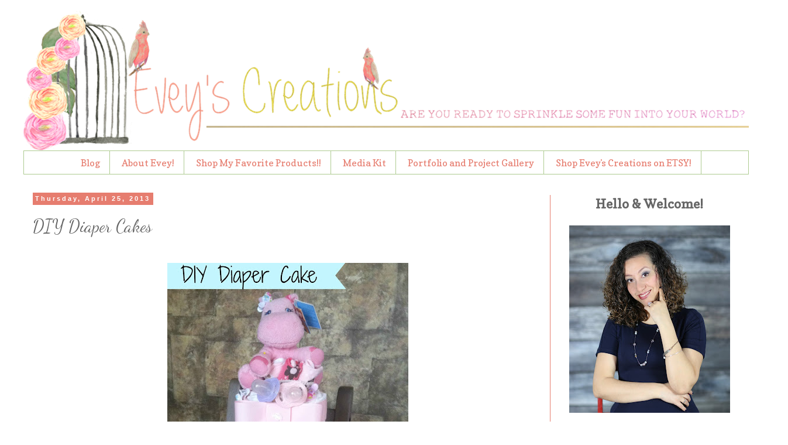

--- FILE ---
content_type: text/html; charset=UTF-8
request_url: https://sweetsongbird.eveyscreations.com/2013/04/diy-diaper-cakes.html
body_size: 21818
content:
<!DOCTYPE html>
<html class='v2' dir='ltr' xmlns='http://www.w3.org/1999/xhtml' xmlns:b='http://www.google.com/2005/gml/b' xmlns:data='http://www.google.com/2005/gml/data' xmlns:expr='http://www.google.com/2005/gml/expr'>
<head>
<link href='https://www.blogger.com/static/v1/widgets/335934321-css_bundle_v2.css' rel='stylesheet' type='text/css'/>
<meta content='width=1100' name='viewport'/>
<meta content='text/html; charset=UTF-8' http-equiv='Content-Type'/>
<meta content='blogger' name='generator'/>
<link href='https://sweetsongbird.eveyscreations.com/favicon.ico' rel='icon' type='image/x-icon'/>
<link href='http://sweetsongbird.eveyscreations.com/2013/04/diy-diaper-cakes.html' rel='canonical'/>
<link rel="alternate" type="application/atom+xml" title="Evey&#39;s Creations - Atom" href="https://sweetsongbird.eveyscreations.com/feeds/posts/default" />
<link rel="alternate" type="application/rss+xml" title="Evey&#39;s Creations - RSS" href="https://sweetsongbird.eveyscreations.com/feeds/posts/default?alt=rss" />
<link rel="service.post" type="application/atom+xml" title="Evey&#39;s Creations - Atom" href="https://www.blogger.com/feeds/8664729919353749135/posts/default" />

<link rel="alternate" type="application/atom+xml" title="Evey&#39;s Creations - Atom" href="https://sweetsongbird.eveyscreations.com/feeds/3175518843432808700/comments/default" />
<!--Can't find substitution for tag [blog.ieCssRetrofitLinks]-->
<link href='https://blogger.googleusercontent.com/img/b/R29vZ2xl/AVvXsEgIHneR6_Aa2vg61fojrJqhG18Bb0PPLbINF6DsRci0jibA0veW0kksHUqGscYzMn56MMDIkGllxzLZhlUndynaAuQo81kZPuF9QEQ7HOX5vgPTWIykGaPfb5vFpLtOGaYMmtLbv_SYozKx/s640/diaper_cake_pin_image.jpg' rel='image_src'/>
<meta content='http://sweetsongbird.eveyscreations.com/2013/04/diy-diaper-cakes.html' property='og:url'/>
<meta content='DIY Diaper Cakes' property='og:title'/>
<meta content='A DIY/Home Decor Blog with a focus on &quot;How to DIY Green&quot;, decor tips, DIY and furniture tutorials, as well as allergen safe recipes.' property='og:description'/>
<meta content='https://blogger.googleusercontent.com/img/b/R29vZ2xl/AVvXsEgIHneR6_Aa2vg61fojrJqhG18Bb0PPLbINF6DsRci0jibA0veW0kksHUqGscYzMn56MMDIkGllxzLZhlUndynaAuQo81kZPuF9QEQ7HOX5vgPTWIykGaPfb5vFpLtOGaYMmtLbv_SYozKx/w1200-h630-p-k-no-nu/diaper_cake_pin_image.jpg' property='og:image'/>
<title>Evey's Creations: DIY Diaper Cakes</title>
<style type='text/css'>@font-face{font-family:'Bentham';font-style:normal;font-weight:400;font-display:swap;src:url(//fonts.gstatic.com/s/bentham/v20/VdGeAZQPEpYfmHglGWUxCbSJ7y9Y2g.woff2)format('woff2');unicode-range:U+0100-02BA,U+02BD-02C5,U+02C7-02CC,U+02CE-02D7,U+02DD-02FF,U+0304,U+0308,U+0329,U+1D00-1DBF,U+1E00-1E9F,U+1EF2-1EFF,U+2020,U+20A0-20AB,U+20AD-20C0,U+2113,U+2C60-2C7F,U+A720-A7FF;}@font-face{font-family:'Bentham';font-style:normal;font-weight:400;font-display:swap;src:url(//fonts.gstatic.com/s/bentham/v20/VdGeAZQPEpYfmHglGWsxCbSJ7y8.woff2)format('woff2');unicode-range:U+0000-00FF,U+0131,U+0152-0153,U+02BB-02BC,U+02C6,U+02DA,U+02DC,U+0304,U+0308,U+0329,U+2000-206F,U+20AC,U+2122,U+2191,U+2193,U+2212,U+2215,U+FEFF,U+FFFD;}@font-face{font-family:'Copse';font-style:normal;font-weight:400;font-display:swap;src:url(//fonts.gstatic.com/s/copse/v16/11hPGpDKz1rGb3dkFEmDUq-B.woff2)format('woff2');unicode-range:U+0000-00FF,U+0131,U+0152-0153,U+02BB-02BC,U+02C6,U+02DA,U+02DC,U+0304,U+0308,U+0329,U+2000-206F,U+20AC,U+2122,U+2191,U+2193,U+2212,U+2215,U+FEFF,U+FFFD;}@font-face{font-family:'Dancing Script';font-style:normal;font-weight:400;font-display:swap;src:url(//fonts.gstatic.com/s/dancingscript/v29/If2cXTr6YS-zF4S-kcSWSVi_sxjsohD9F50Ruu7BMSo3Rep8hNX6plRPjLo.woff2)format('woff2');unicode-range:U+0102-0103,U+0110-0111,U+0128-0129,U+0168-0169,U+01A0-01A1,U+01AF-01B0,U+0300-0301,U+0303-0304,U+0308-0309,U+0323,U+0329,U+1EA0-1EF9,U+20AB;}@font-face{font-family:'Dancing Script';font-style:normal;font-weight:400;font-display:swap;src:url(//fonts.gstatic.com/s/dancingscript/v29/If2cXTr6YS-zF4S-kcSWSVi_sxjsohD9F50Ruu7BMSo3ROp8hNX6plRPjLo.woff2)format('woff2');unicode-range:U+0100-02BA,U+02BD-02C5,U+02C7-02CC,U+02CE-02D7,U+02DD-02FF,U+0304,U+0308,U+0329,U+1D00-1DBF,U+1E00-1E9F,U+1EF2-1EFF,U+2020,U+20A0-20AB,U+20AD-20C0,U+2113,U+2C60-2C7F,U+A720-A7FF;}@font-face{font-family:'Dancing Script';font-style:normal;font-weight:400;font-display:swap;src:url(//fonts.gstatic.com/s/dancingscript/v29/If2cXTr6YS-zF4S-kcSWSVi_sxjsohD9F50Ruu7BMSo3Sup8hNX6plRP.woff2)format('woff2');unicode-range:U+0000-00FF,U+0131,U+0152-0153,U+02BB-02BC,U+02C6,U+02DA,U+02DC,U+0304,U+0308,U+0329,U+2000-206F,U+20AC,U+2122,U+2191,U+2193,U+2212,U+2215,U+FEFF,U+FFFD;}</style>
<style id='page-skin-1' type='text/css'><!--
/*
-----------------------------------------------
Custom Blogger Design For Evelin Alvarez-Flores
Copyright Pink Flame Design Studio
http://gofdesigns.blogspot.com/
----------------------------------------------- */
/* Variable definitions
====================
<Variable name="keycolor" description="Main Color" type="color" default="#66bbdd"/>
<Group description="Page Text" selector="body">
<Variable name="body.font" description="Font" type="font"
default="normal normal 12px Arial, Tahoma, Helvetica, FreeSans, sans-serif"/>
<Variable name="body.text.color" description="Text Color" type="color" default="#222222"/>
</Group>
<Group description="Backgrounds" selector=".body-fauxcolumns-outer">
<Variable name="body.background.color" description="Outer Background" type="color" default="#66bbdd"/>
<Variable name="content.background.color" description="Main Background" type="color" default="#ffffff"/>
<Variable name="header.background.color" description="Header Background" type="color" default="transparent"/>
</Group>
<Group description="Links" selector=".main-outer">
<Variable name="link.color" description="Link Color" type="color" default="#2288bb"/>
<Variable name="link.visited.color" description="Visited Color" type="color" default="#888888"/>
<Variable name="link.hover.color" description="Hover Color" type="color" default="#33aaff"/>
</Group>
<Group description="Blog Title" selector=".header h1">
<Variable name="header.font" description="Font" type="font"
default="normal normal 60px Arial, Tahoma, Helvetica, FreeSans, sans-serif"/>
<Variable name="header.text.color" description="Title Color" type="color" default="#3399bb" />
</Group>
<Group description="Blog Description" selector=".header .description">
<Variable name="description.text.color" description="Description Color" type="color"
default="#777777" />
</Group>
<Group description="Tabs Text" selector=".tabs-inner .widget li a">
<Variable name="tabs.font" description="Font" type="font"
default="normal normal 14px Arial, Tahoma, Helvetica, FreeSans, sans-serif"/>
<Variable name="tabs.text.color" description="Text Color" type="color" default="#999999"/>
<Variable name="tabs.selected.text.color" description="Selected Color" type="color" default="#000000"/>
</Group>
<Group description="Tabs Background" selector=".tabs-outer .PageList">
<Variable name="tabs.background.color" description="Background Color" type="color" default="#f5f5f5"/>
<Variable name="tabs.selected.background.color" description="Selected Color" type="color" default="#eeeeee"/>
</Group>
<Group description="Post Title" selector="h3.post-title, .comments h4">
<Variable name="post.title.font" description="Font" type="font"
default="normal normal 22px Arial, Tahoma, Helvetica, FreeSans, sans-serif"/>
</Group>
<Group description="Date Header" selector=".date-header">
<Variable name="date.header.color" description="Text Color" type="color"
default="#666666"/>
<Variable name="date.header.background.color" description="Background Color" type="color"
default="transparent"/>
<Variable name="date.header.font" description="Text Font" type="font"
default="normal bold 11px Arial, Tahoma, Helvetica, FreeSans, sans-serif"/>
<Variable name="date.header.padding" description="Date Header Padding" type="string" default="inherit"/>
<Variable name="date.header.letterspacing" description="Date Header Letter Spacing" type="string" default="inherit"/>
<Variable name="date.header.margin" description="Date Header Margin" type="string" default="inherit"/>
</Group>
<Group description="Post Footer" selector=".post-footer">
<Variable name="post.footer.text.color" description="Text Color" type="color" default="#666666"/>
<Variable name="post.footer.background.color" description="Background Color" type="color"
default="#f9f9f9"/>
<Variable name="post.footer.border.color" description="Shadow Color" type="color" default="#eeeeee"/>
</Group>
<Group description="Gadgets" selector="h2">
<Variable name="widget.title.font" description="Title Font" type="font"
default="normal bold 11px Arial, Tahoma, Helvetica, FreeSans, sans-serif"/>
<Variable name="widget.title.text.color" description="Title Color" type="color" default="#000000"/>
<Variable name="widget.alternate.text.color" description="Alternate Color" type="color" default="#999999"/>
</Group>
<Group description="Images" selector=".main-inner">
<Variable name="image.background.color" description="Background Color" type="color" default="#ffffff"/>
<Variable name="image.border.color" description="Border Color" type="color" default="#eeeeee"/>
<Variable name="image.text.color" description="Caption Text Color" type="color" default="#666666"/>
</Group>
<Group description="Accents" selector=".content-inner">
<Variable name="body.rule.color" description="Separator Line Color" type="color" default="#eeeeee"/>
<Variable name="tabs.border.color" description="Tabs Border Color" type="color" default="#e67d6f"/>
</Group>
<Variable name="body.background" description="Body Background" type="background"
color="#ffffff" default="$(color) none repeat scroll top left"/>
<Variable name="body.background.override" description="Body Background Override" type="string" default=""/>
<Variable name="body.background.gradient.cap" description="Body Gradient Cap" type="url"
default="url(//www.blogblog.com/1kt/simple/gradients_light.png)"/>
<Variable name="body.background.gradient.tile" description="Body Gradient Tile" type="url"
default="url(//www.blogblog.com/1kt/simple/body_gradient_tile_light.png)"/>
<Variable name="content.background.color.selector" description="Content Background Color Selector" type="string" default=".content-inner"/>
<Variable name="content.padding" description="Content Padding" type="length" default="10px"/>
<Variable name="content.padding.horizontal" description="Content Horizontal Padding" type="length" default="10px"/>
<Variable name="content.shadow.spread" description="Content Shadow Spread" type="length" default="40px"/>
<Variable name="content.shadow.spread.webkit" description="Content Shadow Spread (WebKit)" type="length" default="5px"/>
<Variable name="content.shadow.spread.ie" description="Content Shadow Spread (IE)" type="length" default="10px"/>
<Variable name="main.border.width" description="Main Border Width" type="length" default="0"/>
<Variable name="header.background.gradient" description="Header Gradient" type="url" default="none"/>
<Variable name="header.shadow.offset.left" description="Header Shadow Offset Left" type="length" default="-1px"/>
<Variable name="header.shadow.offset.top" description="Header Shadow Offset Top" type="length" default="-1px"/>
<Variable name="header.shadow.spread" description="Header Shadow Spread" type="length" default="1px"/>
<Variable name="header.padding" description="Header Padding" type="length" default="30px"/>
<Variable name="header.border.size" description="Header Border Size" type="length" default="1px"/>
<Variable name="header.bottom.border.size" description="Header Bottom Border Size" type="length" default="1px"/>
<Variable name="header.border.horizontalsize" description="Header Horizontal Border Size" type="length" default="0"/>
<Variable name="description.text.size" description="Description Text Size" type="string" default="140%"/>
<Variable name="tabs.margin.top" description="Tabs Margin Top" type="length" default="0" />
<Variable name="tabs.margin.side" description="Tabs Side Margin" type="length" default="30px" />
<Variable name="tabs.background.gradient" description="Tabs Background Gradient" type="url"
default="url(//www.blogblog.com/1kt/simple/gradients_light.png)"/>
<Variable name="tabs.border.width" description="Tabs Border Width" type="length" default="1px"/>
<Variable name="tabs.bevel.border.width" description="Tabs Bevel Border Width" type="length" default="1px"/>
<Variable name="post.margin.bottom" description="Post Bottom Margin" type="length" default="25px"/>
<Variable name="image.border.small.size" description="Image Border Small Size" type="length" default="2px"/>
<Variable name="image.border.large.size" description="Image Border Large Size" type="length" default="5px"/>
<Variable name="page.width.selector" description="Page Width Selector" type="string" default=".region-inner"/>
<Variable name="page.width" description="Page Width" type="string" default="auto"/>
<Variable name="main.section.margin" description="Main Section Margin" type="length" default="15px"/>
<Variable name="main.padding" description="Main Padding" type="length" default="15px"/>
<Variable name="main.padding.top" description="Main Padding Top" type="length" default="30px"/>
<Variable name="main.padding.bottom" description="Main Padding Bottom" type="length" default="30px"/>
<Variable name="paging.background"
color="#ffffff"
description="Background of blog paging area" type="background"
default="transparent none no-repeat scroll top center"/>
<Variable name="footer.bevel" description="Bevel border length of footer" type="length" default="0"/>
<Variable name="mobile.background.overlay" description="Mobile Background Overlay" type="string"
default="transparent none repeat scroll top left"/>
<Variable name="mobile.background.size" description="Mobile Background Size" type="string" default="auto"/>
<Variable name="mobile.button.color" description="Mobile Button Color" type="color" default="#ffffff" />
<Variable name="startSide" description="Side where text starts in blog language" type="automatic" default="left"/>
<Variable name="endSide" description="Side where text ends in blog language" type="automatic" default="right"/>
*/
/* Content
----------------------------------------------- */
body {
font: normal normal 16px Copse;
color: #666666;
background: #ffffff url(//4.bp.blogspot.com/-Qbk0Qrzv4KI/VLgsK8eGHBI/AAAAAAAAKjM/P_Yoy0-5x3Q/s0/Evey%2BBackround%2B03.png) repeat scroll top center;
padding: 0 0 0 0;
}
html body .region-inner {
min-width: 0;
max-width: 100%;
width: auto;
}
h2 {
font-size: 22px;
}
a:link {
text-decoration:none;
color: #a7b39b;
}
a:visited {
text-decoration:none;
color: #f19581;
}
a:hover {
text-decoration:underline;
color: #d1e8ba;
}
.body-fauxcolumn-outer .fauxcolumn-inner {
background: transparent none repeat scroll top left;
_background-image: none;
}
.body-fauxcolumn-outer .cap-top {
position: absolute;
z-index: 1;
height: 400px;
width: 100%;
background: #ffffff url(//4.bp.blogspot.com/-Qbk0Qrzv4KI/VLgsK8eGHBI/AAAAAAAAKjM/P_Yoy0-5x3Q/s0/Evey%2BBackround%2B03.png) repeat scroll top center;
}
.body-fauxcolumn-outer .cap-top .cap-left {
width: 100%;
background: transparent none repeat-x scroll top left;
_background-image: none;
}
.content-outer {
-moz-box-shadow: 0 0 0 rgba(0, 0, 0, .15);
-webkit-box-shadow: 0 0 0 rgba(0, 0, 0, .15);
-goog-ms-box-shadow: 0 0 0 #333333;
box-shadow: 0 0 0 rgba(0, 0, 0, .15);
margin-bottom: 1px;
}
.content-inner {
padding: 10px 40px;
}
.content-inner {
background-color: #ffffff;
}
/* Header
----------------------------------------------- */
.header-outer {
background: #ffffff none repeat-x scroll 0 -400px;
_background-image: none;
}
.Header h1 {
font: normal normal 8px 'Trebuchet MS',Trebuchet,Verdana,sans-serif;
color: #ffffff;
text-shadow: 0 0 0 rgba(0, 0, 0, .2);
}
.Header h1 a {
color: #ffffff;
}
.Header .description {
font-size: 18px;
color: #000000;
}
.header-inner .Header .titlewrapper {
padding: 22px 0;
}
.header-inner .Header .descriptionwrapper {
padding: 0 0;
}
/* Tabs
----------------------------------------------- */
.tabs-inner .section:first-child {
border-top: 0 solid #aecb91;
}
.tabs-inner .section:first-child ul {
margin-top: -1px;
border-top: 1px solid #aecb91;
border-left: 1px solid #aecb91;
border-right: 1px solid #aecb91;
}
.tabs-inner .widget ul {
background: transparent none repeat-x scroll 0 -800px;
_background-image: none;
border-bottom: 1px solid #aecb91;
margin-top: 0;
margin-left: -30px;
margin-right: -30px;
}
.tabs-inner .widget li a {
display: inline-block;
padding: .6em 1em;
font: normal normal 16px Copse;
color: #e67d6f;
border-left: 1px solid #ffffff;
border-right: 1px solid #aecb91;
}
.tabs-inner .widget li:first-child a {
border-left: none;
}
.tabs-inner .widget li.selected a, .tabs-inner .widget li a:hover {
color: #aecb91;
background-color: #ffffff;
text-decoration: none;
}
/* Columns
----------------------------------------------- */
.main-outer {
border-top: 0 solid #e67d6f;
}
.fauxcolumn-left-outer .fauxcolumn-inner {
border-right: 1px solid #e67d6f;
}
.fauxcolumn-right-outer .fauxcolumn-inner {
border-left: 1px solid #e67d6f;
}
/* Headings
----------------------------------------------- */
div.widget > h2,
div.widget h2.title {
margin: 0 0 1em 0;
font: normal normal 20px Bentham;
color: #e67d6f;
}
/* Widgets
----------------------------------------------- */
.widget .zippy {
color: #aecb91;
text-shadow: 2px 2px 1px rgba(0, 0, 0, .1);
}
.widget .popular-posts ul {
list-style: none;
}
/* Posts
----------------------------------------------- */
h2.date-header {
font: normal bold 11px Arial, Tahoma, Helvetica, FreeSans, sans-serif;
}
.date-header span {
background-color: #e67d6f;
color: #ffffff;
padding: 0.4em;
letter-spacing: 3px;
margin: inherit;
}
.main-inner {
padding-top: 35px;
padding-bottom: 65px;
}
.main-inner .column-center-inner {
padding: 0 0;
}
.main-inner .column-center-inner .section {
margin: 0 1em;
}
.post {
margin: 0 0 45px 0;
}
h3.post-title, .comments h4 {
font: normal normal 30px Dancing Script;
margin: .75em 0 0;
}
.post-body {
font-size: 110%;
line-height: 1.4;
position: relative;
}
.post-body img, .post-body .tr-caption-container, .Profile img, .Image img,
.BlogList .item-thumbnail img {
padding: 2px;
background: #ffffff;
border: 1px solid #ffffff;
-moz-box-shadow: 1px 1px 5px rgba(0, 0, 0, .1);
-webkit-box-shadow: 1px 1px 5px rgba(0, 0, 0, .1);
box-shadow: 1px 1px 5px rgba(0, 0, 0, .1);
}
.post-body img, .post-body .tr-caption-container {
padding: 5px;
}
.post-body .tr-caption-container {
color: #e67d6f;
}
.post-body .tr-caption-container img {
padding: 0;
background: transparent;
border: none;
-moz-box-shadow: 0 0 0 rgba(0, 0, 0, .1);
-webkit-box-shadow: 0 0 0 rgba(0, 0, 0, .1);
box-shadow: 0 0 0 rgba(0, 0, 0, .1);
}
.post-header {
margin: 0 0 1.5em;
line-height: 1.6;
font-size: 90%;
}
.post-footer {
margin: 20px -2px 0;
padding: 5px 10px;
color: #aecb91;
background-color: #ffffff;
border-bottom: 1px solid #e67d6f;
line-height: 1.6;
font-size: 90%;
}
#comments .comment-author {
padding-top: 1.5em;
border-top: 1px solid #e67d6f;
background-position: 0 1.5em;
}
#comments .comment-author:first-child {
padding-top: 0;
border-top: none;
}
.avatar-image-container {
margin: .2em 0 0;
}
#comments .avatar-image-container img {
border: 1px solid #ffffff;
}
/* Comments
----------------------------------------------- */
.comments .comments-content .icon.blog-author {
background-repeat: no-repeat;
background-image: url([data-uri]);
}
.comments .comments-content .loadmore a {
border-top: 1px solid #aecb91;
border-bottom: 1px solid #aecb91;
}
.comments .comment-thread.inline-thread {
background-color: #ffffff;
}
.comments .continue {
border-top: 2px solid #aecb91;
}
/* Accents
---------------------------------------------- */
.section-columns td.columns-cell {
border-left: 1px solid #e67d6f;
}
.blog-pager {
background: transparent url(//www.blogblog.com/1kt/simple/paging_dot.png) repeat-x scroll top center;
}
.blog-pager-older-link, .home-link,
.blog-pager-newer-link {
background-color: #ffffff;
padding: 5px;
}
.footer-outer {
border-top: 1px dashed #bbbbbb;
}
/* Mobile
----------------------------------------------- */
body.mobile  {
background-size: auto;
}
.mobile .body-fauxcolumn-outer {
background: transparent none repeat scroll top left;
}
.mobile .body-fauxcolumn-outer .cap-top {
background-size: 100% auto;
}
.mobile .content-outer {
-webkit-box-shadow: 0 0 3px rgba(0, 0, 0, .15);
box-shadow: 0 0 3px rgba(0, 0, 0, .15);
}
body.mobile .AdSense {
margin: 0 -0;
}
.mobile .tabs-inner .widget ul {
margin-left: 0;
margin-right: 0;
}
.mobile .post {
margin: 0;
}
.mobile .main-inner .column-center-inner .section {
margin: 0;
}
.mobile .date-header span {
padding: 0.1em 10px;
margin: 0 -10px;
}
.mobile h3.post-title {
margin: 0;
}
.mobile .blog-pager {
background: transparent none no-repeat scroll top center;
}
.mobile .footer-outer {
border-top: none;
}
.mobile .main-inner, .mobile .footer-inner {
background-color: #ffffff;
}
.mobile-index-contents {
color: #666666;
}
.mobile-link-button {
background-color: #a7b39b;
}
.mobile-link-button a:link, .mobile-link-button a:visited {
color: #d1e8ba;
}
.mobile .tabs-inner .section:first-child {
border-top: none;
}
.mobile .tabs-inner .PageList .widget-content {
background-color: #ffffff;
color: #aecb91;
border-top: 1px solid #aecb91;
border-bottom: 1px solid #aecb91;
}
.mobile .tabs-inner .PageList .widget-content .pagelist-arrow {
border-left: 1px solid #aecb91;
}
.post-body img, .post-body .tr-caption-container, .Profile img, .Image img,
.BlogList .item-thumbnail img {
padding: 0 !important;
border: none !important;
background: none !important;
-moz-box-shadow: 0px 0px 0px transparent !important;
-webkit-box-shadow: 0px 0px 0px transparent !important;
box-shadow: 0px 0px 0px transparent !important;
}
#header-inner {
background-position: center !important;
width: 100% !important;
text-align: center;
}
#header-inner img {
margin: auto;
}
.PageList {text-align:center !important;}
.PageList li {display:inline !important; float:none !important;}
--></style>
<style id='template-skin-1' type='text/css'><!--
body {
min-width: 1320px;
}
.content-outer, .content-fauxcolumn-outer, .region-inner {
min-width: 1320px;
max-width: 1320px;
_width: 1320px;
}
.main-inner .columns {
padding-left: 0px;
padding-right: 340px;
}
.main-inner .fauxcolumn-center-outer {
left: 0px;
right: 340px;
/* IE6 does not respect left and right together */
_width: expression(this.parentNode.offsetWidth -
parseInt("0px") -
parseInt("340px") + 'px');
}
.main-inner .fauxcolumn-left-outer {
width: 0px;
}
.main-inner .fauxcolumn-right-outer {
width: 340px;
}
.main-inner .column-left-outer {
width: 0px;
right: 100%;
margin-left: -0px;
}
.main-inner .column-right-outer {
width: 340px;
margin-right: -340px;
}
#layout {
min-width: 0;
}
#layout .content-outer {
min-width: 0;
width: 800px;
}
#layout .region-inner {
min-width: 0;
width: auto;
}
--></style>
<script type='text/javascript'>
        (function(i,s,o,g,r,a,m){i['GoogleAnalyticsObject']=r;i[r]=i[r]||function(){
        (i[r].q=i[r].q||[]).push(arguments)},i[r].l=1*new Date();a=s.createElement(o),
        m=s.getElementsByTagName(o)[0];a.async=1;a.src=g;m.parentNode.insertBefore(a,m)
        })(window,document,'script','https://www.google-analytics.com/analytics.js','ga');
        ga('create', 'UA-34721627-1', 'auto', 'blogger');
        ga('blogger.send', 'pageview');
      </script>
<script>
  (function(i,s,o,g,r,a,m){i['GoogleAnalyticsObject']=r;i[r]=i[r]||function(){
  (i[r].q=i[r].q||[]).push(arguments)},i[r].l=1*new Date();a=s.createElement(o),
  m=s.getElementsByTagName(o)[0];a.async=1;a.src=g;m.parentNode.insertBefore(a,m)
  })(window,document,'script','//www.google-analytics.com/analytics.js','ga');

  ga('create', 'UA-34721627-1', 'auto');
  ga('send', 'pageview');

</script>
<!-- Google Tag Manager for Collective Bias -->
<!--noptimize-->
<script type='text/javascript'>
dataLayerCBias = [{
    'trackingID':'UA-68491707-33',
    'javaScriptVersion':'analytics.js',
    'homePageURL':'http://sweetsongbird.eveyscreations.com'
}];
</script>
<noscript><iframe height='0' src='//www.googletagmanager.com/ns.html?id=GTM-PBN79J' style='display:none;visibility:hidden' width='0'></iframe></noscript>
<script type='text/javascript'>/*<![CDATA[*/(function(w,d,s,l,i){w[l]=w[l]||[];
w[l].push({'gtm.start':new Date().getTime(),event:'gtm.js'});
var f=d.getElementsByTagName(s)[0],j=d.createElement(s),dl=l!='dataLayer'?'&l='+l:'';
j.async=true;j.src='//www.googletagmanager.com/gtm.'+'js?id='+i+dl;
f.parentNode.insertBefore(j,f);})(window,document,'script','dataLayerCBias','GTM-PBN79J');
/*]]>*/</script>
<!--/noptimize-->
<!-- End Google Tag Manager -->
<link href='https://www.blogger.com/dyn-css/authorization.css?targetBlogID=8664729919353749135&amp;zx=55cf093c-3da8-4caa-88c5-9c5f0c70933b' media='none' onload='if(media!=&#39;all&#39;)media=&#39;all&#39;' rel='stylesheet'/><noscript><link href='https://www.blogger.com/dyn-css/authorization.css?targetBlogID=8664729919353749135&amp;zx=55cf093c-3da8-4caa-88c5-9c5f0c70933b' rel='stylesheet'/></noscript>
<meta name='google-adsense-platform-account' content='ca-host-pub-1556223355139109'/>
<meta name='google-adsense-platform-domain' content='blogspot.com'/>

<!-- data-ad-client=ca-pub-0513255381680040 -->

</head>
<body class='loading'>
<div class='body-fauxcolumns'>
<div class='fauxcolumn-outer body-fauxcolumn-outer'>
<div class='cap-top'>
<div class='cap-left'></div>
<div class='cap-right'></div>
</div>
<div class='fauxborder-left'>
<div class='fauxborder-right'></div>
<div class='fauxcolumn-inner'>
</div>
</div>
<div class='cap-bottom'>
<div class='cap-left'></div>
<div class='cap-right'></div>
</div>
</div>
</div>
<div class='content'>
<div class='content-fauxcolumns'>
<div class='fauxcolumn-outer content-fauxcolumn-outer'>
<div class='cap-top'>
<div class='cap-left'></div>
<div class='cap-right'></div>
</div>
<div class='fauxborder-left'>
<div class='fauxborder-right'></div>
<div class='fauxcolumn-inner'>
</div>
</div>
<div class='cap-bottom'>
<div class='cap-left'></div>
<div class='cap-right'></div>
</div>
</div>
</div>
<div class='content-outer'>
<div class='content-cap-top cap-top'>
<div class='cap-left'></div>
<div class='cap-right'></div>
</div>
<div class='fauxborder-left content-fauxborder-left'>
<div class='fauxborder-right content-fauxborder-right'></div>
<div class='content-inner'>
<header>
<div class='header-outer'>
<div class='header-cap-top cap-top'>
<div class='cap-left'></div>
<div class='cap-right'></div>
</div>
<div class='fauxborder-left header-fauxborder-left'>
<div class='fauxborder-right header-fauxborder-right'></div>
<div class='region-inner header-inner'>
<div class='header section' id='header'><div class='widget Header' data-version='1' id='Header1'>
<div id='header-inner'>
<a href='https://sweetsongbird.eveyscreations.com/' style='display: block'>
<img alt='Evey&#39;s Creations' height='248px; ' id='Header1_headerimg' src='https://blogger.googleusercontent.com/img/b/R29vZ2xl/AVvXsEhjV0-IVZx3sa79qSgmhCa-TN6eloqpdLWU7WF9L4b4a87gZnXRQ9ZSMTKjgxIjbZLpYg6WK1dZFxXj4wIBg9xQVHda9ypbK17MJVnNlBGVnrb1_ZP_fH2L_2DBssnZ4nYjL3homouqZ_E/s1600/FINAL+-+HEADER+SMALL.png' style='display: block' width='1240px; '/>
</a>
</div>
</div></div>
</div>
</div>
<div class='header-cap-bottom cap-bottom'>
<div class='cap-left'></div>
<div class='cap-right'></div>
</div>
</div>
</header>
<div class='tabs-outer'>
<div class='tabs-cap-top cap-top'>
<div class='cap-left'></div>
<div class='cap-right'></div>
</div>
<div class='fauxborder-left tabs-fauxborder-left'>
<div class='fauxborder-right tabs-fauxborder-right'></div>
<div class='region-inner tabs-inner'>
<div class='tabs section' id='crosscol'><div class='widget PageList' data-version='1' id='PageList1'>
<h2>Pages</h2>
<div class='widget-content'>
<ul>
<li>
<a href='http://sweetsongbird.eveyscreations.com/index.html'>Blog</a>
</li>
<li>
<a href='https://sweetsongbird.eveyscreations.com/p/about-evey.html'>About Evey!</a>
</li>
<li>
<a href='https://sweetsongbird.eveyscreations.com/p/tiktok-heres-my-list-of-favorite.html'>Shop My Favorite Products!!</a>
</li>
<li>
<a href='https://sweetsongbird.eveyscreations.com/p/media-kit.html'>Media Kit</a>
</li>
<li>
<a href='https://sweetsongbird.eveyscreations.com/p/portfolio-and-project-gallery.html'>Portfolio and Project Gallery</a>
</li>
<li>
<a href='https://www.etsy.com/shop/eveyscreationsstore'>Shop Evey's Creations on ETSY!</a>
</li>
</ul>
<div class='clear'></div>
</div>
</div></div>
<div class='tabs no-items section' id='crosscol-overflow'></div>
</div>
</div>
<div class='tabs-cap-bottom cap-bottom'>
<div class='cap-left'></div>
<div class='cap-right'></div>
</div>
</div>
<div class='main-outer'>
<div class='main-cap-top cap-top'>
<div class='cap-left'></div>
<div class='cap-right'></div>
</div>
<div class='fauxborder-left main-fauxborder-left'>
<div class='fauxborder-right main-fauxborder-right'></div>
<div class='region-inner main-inner'>
<div class='columns fauxcolumns'>
<div class='fauxcolumn-outer fauxcolumn-center-outer'>
<div class='cap-top'>
<div class='cap-left'></div>
<div class='cap-right'></div>
</div>
<div class='fauxborder-left'>
<div class='fauxborder-right'></div>
<div class='fauxcolumn-inner'>
</div>
</div>
<div class='cap-bottom'>
<div class='cap-left'></div>
<div class='cap-right'></div>
</div>
</div>
<div class='fauxcolumn-outer fauxcolumn-left-outer'>
<div class='cap-top'>
<div class='cap-left'></div>
<div class='cap-right'></div>
</div>
<div class='fauxborder-left'>
<div class='fauxborder-right'></div>
<div class='fauxcolumn-inner'>
</div>
</div>
<div class='cap-bottom'>
<div class='cap-left'></div>
<div class='cap-right'></div>
</div>
</div>
<div class='fauxcolumn-outer fauxcolumn-right-outer'>
<div class='cap-top'>
<div class='cap-left'></div>
<div class='cap-right'></div>
</div>
<div class='fauxborder-left'>
<div class='fauxborder-right'></div>
<div class='fauxcolumn-inner'>
</div>
</div>
<div class='cap-bottom'>
<div class='cap-left'></div>
<div class='cap-right'></div>
</div>
</div>
<!-- corrects IE6 width calculation -->
<div class='columns-inner'>
<div class='column-center-outer'>
<div class='column-center-inner'>
<div class='main section' id='main'><div class='widget Blog' data-version='1' id='Blog1'>
<div class='blog-posts hfeed'>
<!--Can't find substitution for tag [defaultAdStart]-->

          <div class="date-outer">
        
<h2 class='date-header'><span>Thursday, April 25, 2013</span></h2>

          <div class="date-posts">
        
<div class='post-outer'>
<div class='post hentry' itemprop='blogPost' itemscope='itemscope' itemtype='http://schema.org/BlogPosting'>
<meta content='https://blogger.googleusercontent.com/img/b/R29vZ2xl/AVvXsEgIHneR6_Aa2vg61fojrJqhG18Bb0PPLbINF6DsRci0jibA0veW0kksHUqGscYzMn56MMDIkGllxzLZhlUndynaAuQo81kZPuF9QEQ7HOX5vgPTWIykGaPfb5vFpLtOGaYMmtLbv_SYozKx/s640/diaper_cake_pin_image.jpg' itemprop='image_url'/>
<meta content='8664729919353749135' itemprop='blogId'/>
<meta content='3175518843432808700' itemprop='postId'/>
<a name='3175518843432808700'></a>
<h3 class='post-title entry-title' itemprop='name'>
DIY Diaper Cakes
</h3>
<div class='post-header'>
<div class='post-header-line-1'></div>
</div>
<div class='post-body entry-content' id='post-body-3175518843432808700' itemprop='description articleBody'>
<div dir="ltr" style="text-align: left;" trbidi="on">
<div dir="ltr" style="text-align: left;" trbidi="on">
<br />
<div class="separator" style="clear: both; text-align: center;">
&nbsp;<a href="https://blogger.googleusercontent.com/img/b/R29vZ2xl/AVvXsEgIHneR6_Aa2vg61fojrJqhG18Bb0PPLbINF6DsRci0jibA0veW0kksHUqGscYzMn56MMDIkGllxzLZhlUndynaAuQo81kZPuF9QEQ7HOX5vgPTWIykGaPfb5vFpLtOGaYMmtLbv_SYozKx/s1600/diaper_cake_pin_image.jpg" imageanchor="1" style="margin-left: 1em; margin-right: 1em;"><img border="0" height="640" src="https://blogger.googleusercontent.com/img/b/R29vZ2xl/AVvXsEgIHneR6_Aa2vg61fojrJqhG18Bb0PPLbINF6DsRci0jibA0veW0kksHUqGscYzMn56MMDIkGllxzLZhlUndynaAuQo81kZPuF9QEQ7HOX5vgPTWIykGaPfb5vFpLtOGaYMmtLbv_SYozKx/s640/diaper_cake_pin_image.jpg" width="412" /></a></div>
<br />
<br />
Hi y'all!&nbsp; Today I wanted to share some of the diaper cakes I've made with you!&nbsp; Making a diaper cake is very easy to do, and it's a really cute way to give an expectant mother something that she can actually USE!&nbsp; <br />
<br />
<u><b>Materials:</b></u><br />
<br />
1 bag of size 1 diapers (Make sure they are not the colorful kind)<br />
Ric Rac Trim<br />
Ribbon<br />
Fabric/Felt Scraps<br />
Pins<br />
9in Cake Circle<br />
Baker's Twine<br />
Baby Items (socks, burp clothes, pacifiers,<br />
Empty Paper Towel Roll<br />
Empty Toilet Paper Roll<br />
<br />
<br />
<div class="separator" style="clear: both; text-align: center;">
<a href="https://blogger.googleusercontent.com/img/b/R29vZ2xl/AVvXsEgc9PzYvGNSwvXKv91XbOOqM6GU37tunEV7Y8k9yEIIyC4C7528oB6luubUXWikHLNvqXA8lgBYaz4DoJPhiNN85QvNAP8NRg74boCWVtuQYcjs7gBsAe0EOkR_IpXxpIwlqlAgj8SBwHpp/s1600/diaper_cake.jpg" imageanchor="1" style="margin-left: 1em; margin-right: 1em;"><img border="0" height="640" src="https://blogger.googleusercontent.com/img/b/R29vZ2xl/AVvXsEgc9PzYvGNSwvXKv91XbOOqM6GU37tunEV7Y8k9yEIIyC4C7528oB6luubUXWikHLNvqXA8lgBYaz4DoJPhiNN85QvNAP8NRg74boCWVtuQYcjs7gBsAe0EOkR_IpXxpIwlqlAgj8SBwHpp/s640/diaper_cake.jpg" width="412" /></a></div>
I've received diaper cakes with tons of tape holding them together, which rendered the diapers useless.&nbsp; I wanted to make sure that didn't happen to the recipients of these cakes!&nbsp; I hot glued the paper towel roll and toilet paper roll to the cake round.&nbsp; I then laid the diapers on their side, almost fanning them out around the roll, creating a circle.&nbsp; Instead of taping them together, I tied them together with a piece of Baker's Twine.&nbsp; <br />
<br />
<div class="separator" style="clear: both; text-align: center;">
<a href="https://blogger.googleusercontent.com/img/b/R29vZ2xl/AVvXsEibULYge-ebOThTk6jO48ueSNeK8Eu9Or53LijoZ4KGFcLBlbGKexcLuRgI1faXToBWG0Y2zaIMoKO5S_jSzCKpygDlGVRy9fTXNudABibU-aeJ8GjGv9cnGEs-9cQnweeGh1hZC0VllIgT/s1600/diaper_cake1.jpg" imageanchor="1" style="margin-left: 1em; margin-right: 1em;"><img border="0" height="640" src="https://blogger.googleusercontent.com/img/b/R29vZ2xl/AVvXsEibULYge-ebOThTk6jO48ueSNeK8Eu9Or53LijoZ4KGFcLBlbGKexcLuRgI1faXToBWG0Y2zaIMoKO5S_jSzCKpygDlGVRy9fTXNudABibU-aeJ8GjGv9cnGEs-9cQnweeGh1hZC0VllIgT/s640/diaper_cake1.jpg" width="478" /></a></div>
&nbsp;I used the ric rac to resemble frosting. I also made some flowers and rosettes with the scraps of fabric and felt, then pinned them to the diaper cake for some decoration.<br />
<br />
<div class="separator" style="clear: both; text-align: center;">
<a href="https://blogger.googleusercontent.com/img/b/R29vZ2xl/AVvXsEixEWMrFzoTK73sXy4iZetWGwhYqrSPI1knK6P_qT4C6OqVu7kmansLXR6JBsuva-me5T0odiVBfPqOhTDs2rtIvEYrfHx8t9t2fPtF5DCGaH2_NVzgLKq8lfiI82QRJ2cDr3GeMU-RohKj/s1600/diaper_cake3.jpg" imageanchor="1" style="margin-left: 1em; margin-right: 1em;"><img border="0" height="640" src="https://blogger.googleusercontent.com/img/b/R29vZ2xl/AVvXsEixEWMrFzoTK73sXy4iZetWGwhYqrSPI1knK6P_qT4C6OqVu7kmansLXR6JBsuva-me5T0odiVBfPqOhTDs2rtIvEYrfHx8t9t2fPtF5DCGaH2_NVzgLKq8lfiI82QRJ2cDr3GeMU-RohKj/s640/diaper_cake3.jpg" width="392" /></a></div>
<div class="separator" style="clear: both; text-align: left;">
This diaper cake was gender neutral as my client's family member was waiting until the birth to find out the sex of the baby!&nbsp; I used the burp clothes as if they were fondant and completely covered the middle tier with it. &nbsp;</div>
<div class="separator" style="clear: both; text-align: left;">
<br /></div>
<div class="separator" style="clear: both; text-align: center;">
<a href="https://blogger.googleusercontent.com/img/b/R29vZ2xl/AVvXsEgToww3bjFlo93Mb1D4KYrqaLK0fe-tdnSpt0UMmFYKl-HwiTpvpFfJPi5JSriKOe2055HLUdfjtwizwz_mofCS_Zj9oKuXTlV1ils3LtL5uuYzeeALWfn9s3yUoUFKUf3Co9OpLF-qg35H/s1600/diaper_cake2.jpg" imageanchor="1" style="margin-left: 1em; margin-right: 1em;"><img border="0" height="640" src="https://blogger.googleusercontent.com/img/b/R29vZ2xl/AVvXsEgToww3bjFlo93Mb1D4KYrqaLK0fe-tdnSpt0UMmFYKl-HwiTpvpFfJPi5JSriKOe2055HLUdfjtwizwz_mofCS_Zj9oKuXTlV1ils3LtL5uuYzeeALWfn9s3yUoUFKUf3Co9OpLF-qg35H/s640/diaper_cake2.jpg" width="478" /></a></div>
<div class="separator" style="clear: both; text-align: left;">
To finish them off, I used the ribbon and pinned it in place, then added the stuffed animals and pacifiers at the top, securing them with more pins and some Baker's Twine.&nbsp; I will be making three more of these in the coming weeks!&nbsp; They are so much fun to make!&nbsp; I hope I have inspired you today!</div>
<div class="separator" style="clear: both; text-align: left;">
<br /></div>
<div class="separator" style="clear: both; text-align: left;">
xoxo</div>
<div class="separator" style="clear: both; text-align: left;">
<br /></div>
<div style="font-family: Verdana, Arial, Helvetica, sans-serif; font-size: 13.3px;">
<div style="margin: 0 0 8px 0;">
<table border="0" style="height: 193px; width: 452px;">
<tbody>
<tr>
<td width="200px"><span style="font-family: trebuchet ms,geneva;"><span style="font-size: x-small;"><span style="color: grey;"><span style="font-size: small;"><b data-name="name" data-type="var">Evey</b></span><span style="color: #888888;"><br /></span></span></span><span style="font-size: x-small;"><span style="color: grey;"><span style="color: #888888;"><i data-name="title" data-type="var"> Owner/Creator</i></span></span><span style="color: grey;"><i><span data-name="company" data-type="var" style="color: #888888;">, Evey's Creations</span></i></span></span></span><br />
<div style="margin-bottom: 0px; margin-top: 0px;">
<span data-name="phone" data-type="var" style="font-family: trebuchet ms,geneva; font-size: x-small;"><span style="color: grey;">Tel: 201-281-6696</span>&nbsp;</span></div>
<span data-name="website" data-type="var" style="font-family: trebuchet ms,geneva; font-size: x-small;"><span style="color: #666699;">http://sweetsongbird.eveyscreations.com<br />FB: www.facebook.com/EveysCreations<br />G+: https://plus.google.com/u/0/105370121686355288267/posts<br />Twitter: @EveysCreations<br />Instagram: @EveysCreations<br />Hometalk: http://www.hometalk.com/eveya</span></span></td>
<td data-name="photo" data-type="var"><span style="font-family: trebuchet ms,geneva;"><img alt="logo" src="https://s3.amazonaws.com/uploads.wisestamp.com/ead9822ee106e43462758093b35f5717/1351441146.png" style="height: 180px; width: 180px;" /><span style="font-size: x-small;">&nbsp;&nbsp;</span></span></td>
</tr>
</tbody>
</table>
<div style="margin: 0;" ws="true">
<br /></div>
</div>
<img height="1" src="https://wisestamp.appspot.com/pixel.png?p=mozilla&amp;v=3.11.21&amp;t=1366866009795&amp;u=0c87cebc1ead9822" width="1" /></div>
<div class="separator" style="clear: both; text-align: center;">
<span style="font-size: large;"><span style="color: purple;">Follow Evey!</span></span></div>
</div>
<div style="text-align: center;">
<a href="https://www.facebook.com/eveyscreations" target="_blank" title="facebook"><img src="https://blogger.googleusercontent.com/img/b/R29vZ2xl/AVvXsEgWOj7qUoVv6_oue6SzYnmzP2rCiGuGSkeRdX_OGst8j9zeQ8VXXHGflScMZGX2uiHEO_gf1QZTgUta0i8wVTBTvp46risWj_qdjHAzxP9UKAPXyH2gpG4QjuXme3uwJuGsCCtKYi5BG737/s1600/facebook.png" width="60" /></a><a href="http://pinterest.com/eveya/" target="_blank" title="pinterest "><img src="https://blogger.googleusercontent.com/img/b/R29vZ2xl/AVvXsEiLwe1Z0tRA18b3QEo6ZIA2ilhD_SQd1e7OZfZm71Ek_WFfCn0__wN2mVExZAWZMi9IECFlH1lA_etILnWm8EbHQk7BI2TN_z1BNhfykwnjoVmKsxwlj_GlLim8CT69QO6DZ6XWfWnke9MP/s1600/pinterest.png" width="60" /></a><a href="mailto:info@eveyscreations.com" target="_blank" title="mail"><img src="https://blogger.googleusercontent.com/img/b/R29vZ2xl/AVvXsEj8t__aT0qsX7gMJ4io9vaTJhS6uUMj_ulX5mXFL0oG6v6A_AkL2EryzMrnIZfdzIFSVT6NRds02rMwtAyWM7gNmXr9b0qkT6A2ZQxEDdBAyK6NQdz6RDUldO_Gmhib-UiJhajxrlJjiO4D/s1600/email.png" width="60" /></a><a href="https://plus.google.com/u/0/105370121686355288267/posts" target="_blank" title=" google"><img src="https://blogger.googleusercontent.com/img/b/R29vZ2xl/AVvXsEj988mvpJYfSeHXxDlclaT59oXiFvFzi71aGsH1GK56CKlbkXGivjON7qmX_Rvtmj5NhEX3zrLQrtzDc3HjhSKswTBa8eFFLCsYwCreitIYCplFYGIcdV2RiT2YMyiFiR6N3aUeQ7LPQtwL/s1600/google+.png" width="60" /></a><a eveyscreations="" href="//www.blogger.com/null" https:="" target="_blank" title="twitter" twitter.com=""></a></div>
</div>
<div style='clear: both;'></div>
</div>
<div class='post-footer'>
<div class='post-footer-line post-footer-line-1'><span class='post-author vcard'>
Posted by
<span class='fn' itemprop='author' itemscope='itemscope' itemtype='http://schema.org/Person'>
<meta content='https://www.blogger.com/profile/09231815798697798166' itemprop='url'/>
<a class='g-profile' href='https://www.blogger.com/profile/09231815798697798166' rel='author' title='author profile'>
<span itemprop='name'>Evey&#39;s Creations</span>
</a>
</span>
</span>
<span class='post-timestamp'>
at
<meta content='http://sweetsongbird.eveyscreations.com/2013/04/diy-diaper-cakes.html' itemprop='url'/>
<a class='timestamp-link' href='https://sweetsongbird.eveyscreations.com/2013/04/diy-diaper-cakes.html' rel='bookmark' title='permanent link'><abbr class='published' itemprop='datePublished' title='2013-04-25T08:00:00-04:00'>8:00&#8239;AM</abbr></a>
</span>
<span class='post-comment-link'>
</span>
<span class='post-icons'>
<span class='item-action'>
<a href='https://www.blogger.com/email-post/8664729919353749135/3175518843432808700' title='Email Post'>
<img alt="" class="icon-action" height="13" src="//img1.blogblog.com/img/icon18_email.gif" width="18">
</a>
</span>
<span class='item-control blog-admin pid-620554026'>
<a href='https://www.blogger.com/post-edit.g?blogID=8664729919353749135&postID=3175518843432808700&from=pencil' title='Edit Post'>
<img alt='' class='icon-action' height='18' src='https://resources.blogblog.com/img/icon18_edit_allbkg.gif' width='18'/>
</a>
</span>
</span>
<div class='post-share-buttons goog-inline-block'>
<a class='goog-inline-block share-button sb-email' href='https://www.blogger.com/share-post.g?blogID=8664729919353749135&postID=3175518843432808700&target=email' target='_blank' title='Email This'><span class='share-button-link-text'>Email This</span></a><a class='goog-inline-block share-button sb-blog' href='https://www.blogger.com/share-post.g?blogID=8664729919353749135&postID=3175518843432808700&target=blog' onclick='window.open(this.href, "_blank", "height=270,width=475"); return false;' target='_blank' title='BlogThis!'><span class='share-button-link-text'>BlogThis!</span></a><a class='goog-inline-block share-button sb-twitter' href='https://www.blogger.com/share-post.g?blogID=8664729919353749135&postID=3175518843432808700&target=twitter' target='_blank' title='Share to X'><span class='share-button-link-text'>Share to X</span></a><a class='goog-inline-block share-button sb-facebook' href='https://www.blogger.com/share-post.g?blogID=8664729919353749135&postID=3175518843432808700&target=facebook' onclick='window.open(this.href, "_blank", "height=430,width=640"); return false;' target='_blank' title='Share to Facebook'><span class='share-button-link-text'>Share to Facebook</span></a><a class='goog-inline-block share-button sb-pinterest' href='https://www.blogger.com/share-post.g?blogID=8664729919353749135&postID=3175518843432808700&target=pinterest' target='_blank' title='Share to Pinterest'><span class='share-button-link-text'>Share to Pinterest</span></a>
</div>
</div>
<div class='post-footer-line post-footer-line-2'><span class='post-labels'>
Labels:
<a href='https://sweetsongbird.eveyscreations.com/search/label/Tutorials' rel='tag'>Tutorials</a>
</span>
</div>
<div class='post-footer-line post-footer-line-3'><span class='post-location'>
</span>
</div>
</div>
</div>
<div class='comments' id='comments'>
<a name='comments'></a>
<h4>1 comment:</h4>
<div class='comments-content'>
<script async='async' src='' type='text/javascript'></script>
<script type='text/javascript'>
    (function() {
      var items = null;
      var msgs = null;
      var config = {};
 
// <![CDATA[
      var cursor = null;
      if (items && items.length > 0) {
        cursor = parseInt(items[items.length - 1].timestamp) + 1;
      }
 
      var bodyFromEntry = function(entry) {
        if (entry.gd$extendedProperty) {
          for (var k in entry.gd$extendedProperty) {
            if (entry.gd$extendedProperty[k].name == 'blogger.contentRemoved') {
              return '<span class="deleted-comment">' + entry.content.$t + '</span>';
            }
          }
        }
        return entry.content.$t;
      }
 
      var parse = function(data) {
        cursor = null;
        var comments = [];
        if (data && data.feed && data.feed.entry) {
          for (var i = 0, entry; entry = data.feed.entry[i]; i++) {
            var comment = {};
            // comment ID, parsed out of the original id format
            var id = /blog-(\d+).post-(\d+)/.exec(entry.id.$t);
            comment.id = id ? id[2] : null;
            comment.body = bodyFromEntry(entry);
            comment.timestamp = Date.parse(entry.published.$t) + '';
            if (entry.author && entry.author.constructor === Array) {
              var auth = entry.author[0];
              if (auth) {
                comment.author = {
                  name: (auth.name ? auth.name.$t : undefined),
                  profileUrl: (auth.uri ? auth.uri.$t : undefined),
                  avatarUrl: (auth.gd$image ? auth.gd$image.src : undefined)
                };
              }
            }
            if (entry.link) {
              if (entry.link[2]) {
                comment.link = comment.permalink = entry.link[2].href;
              }
              if (entry.link[3]) {
                var pid = /.*comments\/default\/(\d+)\?.*/.exec(entry.link[3].href);
                if (pid && pid[1]) {
                  comment.parentId = pid[1];
                }
              }
            }
            comment.deleteclass = 'item-control blog-admin';
            if (entry.gd$extendedProperty) {
              for (var k in entry.gd$extendedProperty) {
                if (entry.gd$extendedProperty[k].name == 'blogger.itemClass') {
                  comment.deleteclass += ' ' + entry.gd$extendedProperty[k].value;
                } else if (entry.gd$extendedProperty[k].name == 'blogger.displayTime') {
                  comment.displayTime = entry.gd$extendedProperty[k].value;
                }
              }
            }
            comments.push(comment);
          }
        }
        return comments;
      };
 
      var paginator = function(callback) {
        if (hasMore()) {
          var url = config.feed + '?alt=json&v=2&orderby=published&reverse=false&max-results=50';
          if (cursor) {
            url += '&published-min=' + new Date(cursor).toISOString();
          }
          window.bloggercomments = function(data) {
            var parsed = parse(data);
            cursor = parsed.length < 50 ? null
                : parseInt(parsed[parsed.length - 1].timestamp) + 1
            callback(parsed);
            window.bloggercomments = null;
          }
          url += '&callback=bloggercomments';
          var script = document.createElement('script');
          script.type = 'text/javascript';
          script.src = url;
          document.getElementsByTagName('head')[0].appendChild(script);
        }
      };
      var hasMore = function() {
        return !!cursor;
      };
      var getMeta = function(key, comment) {
        if ('iswriter' == key) {
          var matches = !!comment.author
              && comment.author.name == config.authorName
              && comment.author.profileUrl == config.authorUrl;
          return matches ? 'true' : '';
        } else if ('deletelink' == key) {
          return config.baseUri + '/delete-comment.g?blogID='
               + config.blogId + '&postID=' + comment.id;
        } else if ('deleteclass' == key) {
          return comment.deleteclass;
        }
        return '';
      };
 
      var replybox = null;
      var replyUrlParts = null;
      var replyParent = undefined;
 
      var onReply = function(commentId, domId) {
        if (replybox == null) {
          // lazily cache replybox, and adjust to suit this style:
          replybox = document.getElementById('comment-editor');
          if (replybox != null) {
            replybox.height = '250px';
            replybox.style.display = 'block';
            replyUrlParts = replybox.src.split('#');
          }
        }
        if (replybox && (commentId !== replyParent)) {
          document.getElementById(domId).insertBefore(replybox, null);
          replybox.src = replyUrlParts[0]
              + (commentId ? '&parentID=' + commentId : '')
              + '#' + replyUrlParts[1];
          replyParent = commentId;
        }
      };
 
      var hash = (window.location.hash || '#').substring(1);
      var startThread, targetComment;
      if (/^comment-form_/.test(hash)) {
        startThread = hash.substring('comment-form_'.length);
      } else if (/^c[0-9]+$/.test(hash)) {
        targetComment = hash.substring(1);
      }
 
      // Configure commenting API:
      var configJso = {
        'maxDepth': config.maxThreadDepth
      };
      var provider = {
        'id': config.postId,
        'data': items,
        'loadNext': paginator,
        'hasMore': hasMore,
        'getMeta': getMeta,
        'onReply': onReply,
        'rendered': true,
        'initComment': targetComment,
        'initReplyThread': startThread,
        'config': configJso,
        'messages': msgs
      };
 
      var render = function() {
        if (window.goog && window.goog.comments) {
          var holder = document.getElementById('comment-holder');
          window.goog.comments.render(holder, provider);
        }
      };
 
      // render now, or queue to render when library loads:
      if (window.goog && window.goog.comments) {
        render();
      } else {
        window.goog = window.goog || {};
        window.goog.comments = window.goog.comments || {};
        window.goog.comments.loadQueue = window.goog.comments.loadQueue || [];
        window.goog.comments.loadQueue.push(render);
      }
    })();
// ]]>
  </script>
<div id='comment-holder'>
<div class="comment-thread toplevel-thread"><ol id="top-ra"><li class="comment" id="c8340226656769319991"><div class="avatar-image-container"><img src="//resources.blogblog.com/img/blank.gif" alt=""/></div><div class="comment-block"><div class="comment-header"><cite class="user">Anonymous</cite><span class="icon user "></span><span class="datetime secondary-text"><a rel="nofollow" href="https://sweetsongbird.eveyscreations.com/2013/04/diy-diaper-cakes.html?showComment=1367371373757#c8340226656769319991">April 30, 2013 at 9:22&#8239;PM</a></span></div><p class="comment-content">i love these hippo diaper cakes. They are sooo cute!</p><span class="comment-actions secondary-text"><a class="comment-reply" target="_self" data-comment-id="8340226656769319991">Reply</a><span class="item-control blog-admin blog-admin pid-49068211"><a target="_self" href="https://www.blogger.com/comment/delete/8664729919353749135/8340226656769319991">Delete</a></span></span></div><div class="comment-replies"><div id="c8340226656769319991-rt" class="comment-thread inline-thread hidden"><span class="thread-toggle thread-expanded"><span class="thread-arrow"></span><span class="thread-count"><a target="_self">Replies</a></span></span><ol id="c8340226656769319991-ra" class="thread-chrome thread-expanded"><div></div><div id="c8340226656769319991-continue" class="continue"><a class="comment-reply" target="_self" data-comment-id="8340226656769319991">Reply</a></div></ol></div></div><div class="comment-replybox-single" id="c8340226656769319991-ce"></div></li></ol><div id="top-continue" class="continue"><a class="comment-reply" target="_self">Add comment</a></div><div class="comment-replybox-thread" id="top-ce"></div><div class="loadmore hidden" data-post-id="3175518843432808700"><a target="_self">Load more...</a></div></div>
</div>
</div>
<p class='comment-footer'>
<div class='comment-form'>
<a name='comment-form'></a>
<p>Hello! I LOVE comments! I try to get back to each one individually, especially when it&#39;s a question! If for whatever reason I don&#39;t, please always feel free to email me your questions and I will always write back!</p>
<a href='https://www.blogger.com/comment/frame/8664729919353749135?po=3175518843432808700&hl=en&saa=85391&origin=https://sweetsongbird.eveyscreations.com' id='comment-editor-src'></a>
<iframe allowtransparency='true' class='blogger-iframe-colorize blogger-comment-from-post' frameborder='0' height='410px' id='comment-editor' name='comment-editor' src='' width='100%'></iframe>
<script src='https://www.blogger.com/static/v1/jsbin/2830521187-comment_from_post_iframe.js' type='text/javascript'></script>
<script type='text/javascript'>
      BLOG_CMT_createIframe('https://www.blogger.com/rpc_relay.html');
    </script>
</div>
</p>
<div id='backlinks-container'>
<div id='Blog1_backlinks-container'>
</div>
</div>
</div>
</div>
<!--Can't find substitution for tag [defaultAdEnd]-->
<div class='inline-ad'>
</div>
<!--Can't find substitution for tag [adStart]-->

        </div></div>
      
<!--Can't find substitution for tag [adEnd]-->
</div>
<div class='blog-pager' id='blog-pager'>
<span id='blog-pager-newer-link'>
<a class='blog-pager-newer-link' href='https://sweetsongbird.eveyscreations.com/2013/04/gluten-free-fridays-top-10-gf-pinterest.html' id='Blog1_blog-pager-newer-link' title='Newer Post'>Newer Post</a>
</span>
<span id='blog-pager-older-link'>
<a class='blog-pager-older-link' href='https://sweetsongbird.eveyscreations.com/2013/04/captain-underpants-vs-oatmeal-or-why-i.html' id='Blog1_blog-pager-older-link' title='Older Post'>Older Post</a>
</span>
<a class='home-link' href='https://sweetsongbird.eveyscreations.com/'>Home</a>
</div>
<div class='clear'></div>
<div class='post-feeds'>
<div class='feed-links'>
Subscribe to:
<a class='feed-link' href='https://sweetsongbird.eveyscreations.com/feeds/3175518843432808700/comments/default' target='_blank' type='application/atom+xml'>Post Comments (Atom)</a>
</div>
</div>
</div><div class='widget HTML' data-version='1' id='HTML1'>
<h2 class='title'>My Favorite things!</h2>
<div class='widget-content'>
<script type="text/javascript">
amzn_assoc_placement = "adunit0";
amzn_assoc_search_bar = "true";
amzn_assoc_tracking_id = "swesonbir-20";
amzn_assoc_ad_mode = "manual";
amzn_assoc_ad_type = "smart";
amzn_assoc_marketplace = "amazon";
amzn_assoc_region = "US";
amzn_assoc_title = "My Amazon Picks";
amzn_assoc_asins = "B003VKFDEO,B011L3DVVO,B00RWFV7S0,B01CPSBMOM";
amzn_assoc_linkid = "71bcab00196c8e9ac1498233b1616e38";
</script>
<script src="//z-na.amazon-adsystem.com/widgets/onejs?MarketPlace=US"></script>
</div>
<div class='clear'></div>
</div><div class='widget HTML' data-version='1' id='HTML9'>
<div class='widget-content'>
<center>
<center>All content owned and created by <h2>Evelin Alvarez-Flores</h2>2009 &#169; 2020 </center><br /><br />




blog design by:<br />
<img src="https://blogger.googleusercontent.com/img/b/R29vZ2xl/AVvXsEgGALhQ8LnboQaxWlSRYfn26G4x6GBB3IfewPfOoSIG1YEwZJLcEG27gjh5ZDx6YVAV4V6pwHaI_PwqvtLFkAwdoUv9C566ZDYEcou74UQ1CeHRdWfcaRaKth-FjT3V10153Vges3fnQSSy/s1600/Copyright+Logo+-+Final+-+Copy.png" alt="" usemap="#map1418076154257" />
<map id="map1418076154257" name="map1418076154257"><area shape="rect" coords="8,4,140,57" title="" alt="" href="http://gofdesigns.blogspot.com/" target="_self" /><area shape="rect" coords="6,57,58,82" title="" alt="" href="http://gofdesigns.blogspot.com/p/t-o-u.html" target="_blank" /><area shape="rect" coords="59,57,149,81" title="" alt="" href="mailto:elleayesse@gmail.com" target="_blank" /><area shape="rect" coords="148,81,149,82" alt="HTML Map" title="HTML Map" href="http://www.html-map.com/" target="_self" /></map></center>
</div>
<div class='clear'></div>
</div></div>
</div>
</div>
<div class='column-left-outer'>
<div class='column-left-inner'>
<aside>
</aside>
</div>
</div>
<div class='column-right-outer'>
<div class='column-right-inner'>
<aside>
<div class='sidebar section' id='sidebar-right-1'><div class='widget HTML' data-version='1' id='HTML8'>
<div class='widget-content'>
<center>
<h2>Hello & Welcome!</h2><br />
<img border="0" src="https://blogger.googleusercontent.com/img/b/R29vZ2xl/AVvXsEgIpcUvhSNzQV6tkkuaKCL8npSku8Mo1bnu4QhnJhbpXtOlvl-bHLiYCUZO87Qot4W5Q7-Em7KhDdyFr6X6OsHNws_zOr5eGZRIggEayI37Y0H2Q4D3YY6M70O7H3tn21BjcVHxJM4TIMFv/s320/evey_headshot.jpg" /><br /><br />
</center>
<div style="text-align: justify;">
Hi y'all! I'm Evey! I LOVE all things DIY, Home Decor, baking, and crafts! I wear a lot of hats. I hope you will follow along on my daily journey as a small business owner, interior design consultant, blogger, homemaker, but most importantly, a mom of three incredible children! Here, on my little corner of the internet, you will find DIY tutorials, crafts, and sometimes the occasional recipe! Hopefully, you will be able to identify with my trials and successes.<br />
<br /></div>

<center>
<img src="https://blogger.googleusercontent.com/img/b/R29vZ2xl/AVvXsEi883D9Ukhl-uSQkUxt53y1J9slo-m1p1bpRSjUlbjE2V66T5qDrr7SJi-m-8zDCXH7UKL8P88eSuLKdsPnHHDuaaFYGaRbD-f6vw15Yecb8OxRzveR0IoVlu1TkdAuhSFRRjntNzEFyL-k/s1600/Social+FINAL.png" alt="" usemap="#map1424718186804" />
<map id="map1424718186804" name="map1424718186804"><area shape="rect" coords="1,70,43,153" title="" alt="" href="https://www.facebook.com/EveysCreations" target="_blank" /><area shape="rect" coords="43,72,91,151" title="" alt="" href="https://twitter.com/EveysCreations" target="_blank" /><area shape="rect" coords="90,71,139,152" title="" alt="" href="http://instagram.com/eveyscreations/" target="_blank" /><area shape="rect" coords="139,70,198,152" title="" alt="" href="http://www.hometalk.com/eveya" target="_blank" /><area shape="rect" coords="199,68,241,149" title="" alt="" href="https://www.pinterest.com/eveya/" target="_blank" /><area shape="rect" coords="243,67,292,151" title="" alt="" href="https://plus.google.com/u/0/+EveyA/posts" target="_blank" /><area shape="rect" coords="291,72,349,155" title="" alt="" href="https://www.youtube.com/user/alvarezevelin3/videos" target="_blank" /><area shape="rect" coords="348,154,349,155" alt="Image HTML map generator" title="HTML Map creator" href="http://www.html-map.com/" target="_self" /></map>
</center>
</div>
<div class='clear'></div>
</div><div class='widget HTML' data-version='1' id='HTML10'>
<div class='widget-content'>
<br /><center>
<h1>Looking for something?</h1>
<form action="/search" id="searchthis" method="get" style="clear: both; text-align: center style="display: inline;"><input id="search-box" name="q" style="border: 2px solid #e000000; background:#b08e3e;" size="45" type="text" value="" /> <input align="right" id="search-btn" src="https://blogger.googleusercontent.com/img/b/R29vZ2xl/AVvXsEh6nDNHIaN1oIVNEZHPx3MchmlZBLlB_3FY6_aOWT30YcpJrGlFTCgvAU752K7g7gjVZCSvYJ03IVRpc0oPQqA9zLwcS840XHxGGW-BRnZxG6B5Y1CJlnhmhkGWdf3XJQ8AkWMcr5OH2PKw/s1600/Search+04.png" type="image" /></form><br /><br /><br /></center>
</div>
<div class='clear'></div>
</div><div class='widget Image' data-version='1' id='Image1'>
<h2>Catch our episode!</h2>
<div class='widget-content'>
<a href='http://sweetsongbird.eveyscreations.com/search?q=flea+market+flip&x=0&y=0'>
<img alt='Catch our episode!' height='252' id='Image1_img' src='https://blogger.googleusercontent.com/img/b/R29vZ2xl/AVvXsEjgP7POoiUeA0K2O0ad44IFz0kqbP4urRPjN1-QoDNBXQidKbYQsJ7hraTX0sz5kC9yYd3gzIz1uBVtx-JUji-q0GgYvr37D7Bn6BR6YeegZqwkYX6FClHId711mdH6IdGeZvbZ_UcT9lAB/s1600-r/as_seen_on_fmf_text.jpg' width='300'/>
</a>
<br/>
</div>
<div class='clear'></div>
</div><div class='widget Image' data-version='1' id='Image3'>
<h2>I love my Cricut!</h2>
<div class='widget-content'>
<a href='https://www.shareasale.com/u.cfm?d=451226&m=51766&u=942017'>
<img alt='I love my Cricut!' height='293' id='Image3_img' src='https://blogger.googleusercontent.com/img/b/R29vZ2xl/AVvXsEhFLQs2-Sj90IX5BK_7OMNZvKpEuD_rS53zMtfrbyfHXok9VRbIDsw52xzrkzaA0bnauzquaeT3sKP3HD00DU7k_JVGNQ7hWw5boaWHTjp77fSgasqQd40kR2ZGpH8CIorCeV7bGS5WLBGC/s332/IMG_20181022_141450_560-01.jpeg' width='332'/>
</a>
<br/>
</div>
<div class='clear'></div>
</div><div class='widget Image' data-version='1' id='Image5'>
<h2>I love Pure and Original paint! (aff)</h2>
<div class='widget-content'>
<a href='http://rbeemster.postaffiliatepro.com/scripts/uuol1c?a_aid=34'>
<img alt='I love Pure and Original paint! (aff)' height='350' id='Image5_img' src='https://blogger.googleusercontent.com/img/b/R29vZ2xl/AVvXsEi07qM-TY2Zo67O6A8BSXenXWVIJcc7Jh5sV5qqSaPUv474m3rAUAbp1S1Eyg6zToHqP1mOXHsDEAj5YhK81yihlVIZIY1f8MwF2k-IMDKV6fPzz78hDIwlJwGyoOI8JnK5PCobuqgKwT11/s1600/pure_original_banner.jpg' width='332'/>
</a>
<br/>
</div>
<div class='clear'></div>
</div></div>
<table border='0' cellpadding='0' cellspacing='0' class='section-columns columns-2'>
<tbody>
<tr>
<td class='first columns-cell'>
<div class='sidebar section' id='sidebar-right-2-1'><div class='widget Label' data-version='1' id='Label1'>
<h2>Labels</h2>
<div class='widget-content list-label-widget-content'>
<ul>
<li>
<a dir='ltr' href='https://sweetsongbird.eveyscreations.com/search/label/DIY'>DIY</a>
<span dir='ltr'>(56)</span>
</li>
<li>
<a dir='ltr' href='https://sweetsongbird.eveyscreations.com/search/label/GF%20Living'>GF Living</a>
<span dir='ltr'>(32)</span>
</li>
<li>
<a dir='ltr' href='https://sweetsongbird.eveyscreations.com/search/label/Recipes'>Recipes</a>
<span dir='ltr'>(30)</span>
</li>
<li>
<a dir='ltr' href='https://sweetsongbird.eveyscreations.com/search/label/Tutorials'>Tutorials</a>
<span dir='ltr'>(29)</span>
</li>
<li>
<a dir='ltr' href='https://sweetsongbird.eveyscreations.com/search/label/Christmas'>Christmas</a>
<span dir='ltr'>(23)</span>
</li>
<li>
<a dir='ltr' href='https://sweetsongbird.eveyscreations.com/search/label/Furniture'>Furniture</a>
<span dir='ltr'>(20)</span>
</li>
<li>
<a dir='ltr' href='https://sweetsongbird.eveyscreations.com/search/label/Parties'>Parties</a>
<span dir='ltr'>(19)</span>
</li>
<li>
<a dir='ltr' href='https://sweetsongbird.eveyscreations.com/search/label/FabFlippinContest'>FabFlippinContest</a>
<span dir='ltr'>(9)</span>
</li>
<li>
<a dir='ltr' href='https://sweetsongbird.eveyscreations.com/search/label/OFMP'>OFMP</a>
<span dir='ltr'>(9)</span>
</li>
<li>
<a dir='ltr' href='https://sweetsongbird.eveyscreations.com/search/label/nautical'>nautical</a>
<span dir='ltr'>(6)</span>
</li>
<li>
<a dir='ltr' href='https://sweetsongbird.eveyscreations.com/search/label/craftyhoa'>craftyhoa</a>
<span dir='ltr'>(5)</span>
</li>
<li>
<a dir='ltr' href='https://sweetsongbird.eveyscreations.com/search/label/personal%20story'>personal story</a>
<span dir='ltr'>(3)</span>
</li>
<li>
<a dir='ltr' href='https://sweetsongbird.eveyscreations.com/search/label/Flea%20Market%20Flip'>Flea Market Flip</a>
<span dir='ltr'>(2)</span>
</li>
<li>
<a dir='ltr' href='https://sweetsongbird.eveyscreations.com/search/label/Frozen'>Frozen</a>
<span dir='ltr'>(2)</span>
</li>
<li>
<a dir='ltr' href='https://sweetsongbird.eveyscreations.com/search/label/Pure%20and%20Original'>Pure and Original</a>
<span dir='ltr'>(2)</span>
</li>
</ul>
<div class='clear'></div>
</div>
</div></div>
</td>
<td class='columns-cell'>
<div class='sidebar section' id='sidebar-right-2-2'><div class='widget BlogArchive' data-version='1' id='BlogArchive1'>
<h2>Blog Archive</h2>
<div class='widget-content'>
<div id='ArchiveList'>
<div id='BlogArchive1_ArchiveList'>
<select id='BlogArchive1_ArchiveMenu'>
<option value=''>Blog Archive</option>
<option value='https://sweetsongbird.eveyscreations.com/2020/11/'>November (1)</option>
<option value='https://sweetsongbird.eveyscreations.com/2018/09/'>September (1)</option>
<option value='https://sweetsongbird.eveyscreations.com/2018/05/'>May (1)</option>
<option value='https://sweetsongbird.eveyscreations.com/2018/03/'>March (1)</option>
<option value='https://sweetsongbird.eveyscreations.com/2017/12/'>December (1)</option>
<option value='https://sweetsongbird.eveyscreations.com/2017/11/'>November (1)</option>
<option value='https://sweetsongbird.eveyscreations.com/2017/10/'>October (1)</option>
<option value='https://sweetsongbird.eveyscreations.com/2017/08/'>August (2)</option>
<option value='https://sweetsongbird.eveyscreations.com/2017/07/'>July (2)</option>
<option value='https://sweetsongbird.eveyscreations.com/2017/05/'>May (1)</option>
<option value='https://sweetsongbird.eveyscreations.com/2017/04/'>April (1)</option>
<option value='https://sweetsongbird.eveyscreations.com/2016/12/'>December (7)</option>
<option value='https://sweetsongbird.eveyscreations.com/2016/11/'>November (5)</option>
<option value='https://sweetsongbird.eveyscreations.com/2016/10/'>October (1)</option>
<option value='https://sweetsongbird.eveyscreations.com/2016/09/'>September (2)</option>
<option value='https://sweetsongbird.eveyscreations.com/2016/08/'>August (2)</option>
<option value='https://sweetsongbird.eveyscreations.com/2016/07/'>July (2)</option>
<option value='https://sweetsongbird.eveyscreations.com/2016/05/'>May (1)</option>
<option value='https://sweetsongbird.eveyscreations.com/2016/04/'>April (6)</option>
<option value='https://sweetsongbird.eveyscreations.com/2016/03/'>March (1)</option>
<option value='https://sweetsongbird.eveyscreations.com/2016/02/'>February (1)</option>
<option value='https://sweetsongbird.eveyscreations.com/2016/01/'>January (2)</option>
<option value='https://sweetsongbird.eveyscreations.com/2015/12/'>December (13)</option>
<option value='https://sweetsongbird.eveyscreations.com/2015/11/'>November (1)</option>
<option value='https://sweetsongbird.eveyscreations.com/2015/10/'>October (3)</option>
<option value='https://sweetsongbird.eveyscreations.com/2015/09/'>September (1)</option>
<option value='https://sweetsongbird.eveyscreations.com/2015/08/'>August (3)</option>
<option value='https://sweetsongbird.eveyscreations.com/2015/06/'>June (6)</option>
<option value='https://sweetsongbird.eveyscreations.com/2015/05/'>May (4)</option>
<option value='https://sweetsongbird.eveyscreations.com/2015/03/'>March (3)</option>
<option value='https://sweetsongbird.eveyscreations.com/2015/02/'>February (3)</option>
<option value='https://sweetsongbird.eveyscreations.com/2015/01/'>January (3)</option>
<option value='https://sweetsongbird.eveyscreations.com/2014/12/'>December (17)</option>
<option value='https://sweetsongbird.eveyscreations.com/2014/11/'>November (1)</option>
<option value='https://sweetsongbird.eveyscreations.com/2014/10/'>October (4)</option>
<option value='https://sweetsongbird.eveyscreations.com/2014/09/'>September (3)</option>
<option value='https://sweetsongbird.eveyscreations.com/2014/08/'>August (5)</option>
<option value='https://sweetsongbird.eveyscreations.com/2014/07/'>July (2)</option>
<option value='https://sweetsongbird.eveyscreations.com/2014/06/'>June (1)</option>
<option value='https://sweetsongbird.eveyscreations.com/2014/05/'>May (1)</option>
<option value='https://sweetsongbird.eveyscreations.com/2014/02/'>February (1)</option>
<option value='https://sweetsongbird.eveyscreations.com/2014/01/'>January (8)</option>
<option value='https://sweetsongbird.eveyscreations.com/2013/12/'>December (1)</option>
<option value='https://sweetsongbird.eveyscreations.com/2013/11/'>November (1)</option>
<option value='https://sweetsongbird.eveyscreations.com/2013/10/'>October (3)</option>
<option value='https://sweetsongbird.eveyscreations.com/2013/09/'>September (2)</option>
<option value='https://sweetsongbird.eveyscreations.com/2013/08/'>August (2)</option>
<option value='https://sweetsongbird.eveyscreations.com/2013/07/'>July (2)</option>
<option value='https://sweetsongbird.eveyscreations.com/2013/06/'>June (7)</option>
<option value='https://sweetsongbird.eveyscreations.com/2013/05/'>May (7)</option>
<option value='https://sweetsongbird.eveyscreations.com/2013/04/'>April (19)</option>
<option value='https://sweetsongbird.eveyscreations.com/2013/03/'>March (22)</option>
<option value='https://sweetsongbird.eveyscreations.com/2013/02/'>February (13)</option>
<option value='https://sweetsongbird.eveyscreations.com/2013/01/'>January (7)</option>
<option value='https://sweetsongbird.eveyscreations.com/2012/12/'>December (4)</option>
<option value='https://sweetsongbird.eveyscreations.com/2012/11/'>November (5)</option>
<option value='https://sweetsongbird.eveyscreations.com/2012/10/'>October (9)</option>
<option value='https://sweetsongbird.eveyscreations.com/2012/09/'>September (10)</option>
<option value='https://sweetsongbird.eveyscreations.com/2012/08/'>August (9)</option>
<option value='https://sweetsongbird.eveyscreations.com/2012/07/'>July (2)</option>
<option value='https://sweetsongbird.eveyscreations.com/2012/06/'>June (6)</option>
<option value='https://sweetsongbird.eveyscreations.com/2012/05/'>May (8)</option>
<option value='https://sweetsongbird.eveyscreations.com/2012/04/'>April (6)</option>
<option value='https://sweetsongbird.eveyscreations.com/2012/03/'>March (1)</option>
<option value='https://sweetsongbird.eveyscreations.com/2012/02/'>February (3)</option>
<option value='https://sweetsongbird.eveyscreations.com/2012/01/'>January (3)</option>
<option value='https://sweetsongbird.eveyscreations.com/2011/12/'>December (1)</option>
<option value='https://sweetsongbird.eveyscreations.com/2011/11/'>November (4)</option>
<option value='https://sweetsongbird.eveyscreations.com/2011/10/'>October (3)</option>
<option value='https://sweetsongbird.eveyscreations.com/2011/09/'>September (6)</option>
<option value='https://sweetsongbird.eveyscreations.com/2011/08/'>August (5)</option>
<option value='https://sweetsongbird.eveyscreations.com/2011/07/'>July (5)</option>
<option value='https://sweetsongbird.eveyscreations.com/2011/06/'>June (10)</option>
</select>
</div>
</div>
<div class='clear'></div>
</div>
</div><div class='widget PopularPosts' data-version='1' id='PopularPosts1'>
<h2>Popular Posts</h2>
<div class='widget-content popular-posts'>
<ul>
<li>
<div class='item-thumbnail-only'>
<div class='item-thumbnail'>
<a href='https://sweetsongbird.eveyscreations.com/2016/08/my-updated-entryway-and-accent-wall.html' target='_blank'>
<img alt='' border='0' src='https://blogger.googleusercontent.com/img/b/R29vZ2xl/AVvXsEhoFH9hdxf6uSmc_ii7z8hGVqe4Zw2E9Aa697bTzUIa0lL15D6RfzXZcyV9IwY0sl_z9ZX4Ci1Lpz0x4X53Qd2Nn8CttsR0nMm3CShZ2UBrRX4SvT8z1XLy69e_ypViMUveZvDDah3l8jWQ/w72-h72-p-k-no-nu/lime_fresco_pinterest_graphic.png'/>
</a>
</div>
<div class='item-title'><a href='https://sweetsongbird.eveyscreations.com/2016/08/my-updated-entryway-and-accent-wall.html'>My updated entryway and accent wall</a></div>
</div>
<div style='clear: both;'></div>
</li>
<li>
<div class='item-thumbnail-only'>
<div class='item-thumbnail'>
<a href='https://sweetsongbird.eveyscreations.com/2013/04/nautical-string-art.html' target='_blank'>
<img alt='' border='0' src='https://blogger.googleusercontent.com/img/b/R29vZ2xl/AVvXsEhtHjxBwtLRSJokyPdltAVAcgv9P3yL9l-RegZtkAiVhWvt2lLne7o0TuztR9EPhO0sk4ekFbtH2myj41-F4VochzIn5fBvgmiAECzht3V3PEne-jIfPt9rZX4HXA8XCUTmEg3wPXSCKGOY/w72-h72-p-k-no-nu/blogger-image-1539007232.jpg'/>
</a>
</div>
<div class='item-title'><a href='https://sweetsongbird.eveyscreations.com/2013/04/nautical-string-art.html'>Nautical String Art </a></div>
</div>
<div style='clear: both;'></div>
</li>
<li>
<div class='item-thumbnail-only'>
<div class='item-thumbnail'>
<a href='https://sweetsongbird.eveyscreations.com/2012/09/minni-mouse-cake-topper-tutorial.html' target='_blank'>
<img alt='' border='0' src='https://blogger.googleusercontent.com/img/b/R29vZ2xl/AVvXsEg1ANLjv8TZtXKxpXwtSr1tOYbnvXS9BzqUmaRqeXMcfQmUOvBP7JuJR05jXUYQTrkxkx-cuOO2gWXlGUFNHc725tDn9n43Dg7JMZQlhiI9_3m1o5YufdYgbHSJMRqHPCAXF_XW9tktmJ__/w72-h72-p-k-no-nu/oreo_2.jpg'/>
</a>
</div>
<div class='item-title'><a href='https://sweetsongbird.eveyscreations.com/2012/09/minni-mouse-cake-topper-tutorial.html'>Minni Mouse Cake Topper Tutorial</a></div>
</div>
<div style='clear: both;'></div>
</li>
</ul>
<div class='clear'></div>
</div>
</div></div>
</td>
</tr>
</tbody>
</table>
<div class='sidebar section' id='sidebar-right-3'><div class='widget Image' data-version='1' id='Image2'>
<h2>Featured!</h2>
<div class='widget-content'>
<a href='http://www.huffingtonpost.com/hometalk/35-killer-ways-to-use-you_b_7998414.html'>
<img alt='Featured!' height='275' id='Image2_img' src='https://blogger.googleusercontent.com/img/b/R29vZ2xl/AVvXsEjLlXhKaDur005MJiQlH-tjEJQkygUfeXuoqjE9XPIemBSR_hjr1_Z4reOeB2OAF8UTXELxA5iL9BHWzsyLJdIMUKk9ZMZMvkxzIx5Pp7HHAB3awcSg2rSG8Ppf3ihkjcSxlWHig41bAuo6/s1600-r/huff_post_feature.jpg' width='300'/>
</a>
<br/>
</div>
<div class='clear'></div>
</div><div class='widget HTML' data-version='1' id='HTML3'>
<div class='widget-content'>
<center>

<h2> Meet My Sweet Songbird </h2>


<img border="0" src="https://blogger.googleusercontent.com/img/b/R29vZ2xl/AVvXsEijU7W6_7qLl8wCruXmy4pU5mIsu5wRGgws_oZgsY8aMh1syHPpzLHRCrzeY0DhvJZ3gxUiXdFXmepq1cVeh9sDNLYJjT3hztqd5JQY_yj4oQsUbAQ7NlG1wuxF10iKvfgq9pEk7G9vM3et/s1600/Evey's%2BBird%2B02.png" />

</center>


<!-- Please call pinit.js only once per page -->
<script type="text/javascript" async  data-pin-color="white" data-pin-height="28" data-pin-hover="true" src="//assets.pinterest.com/js/pinit.js"></script>
</div>
<div class='clear'></div>
</div><div class='widget HTML' data-version='1' id='HTML4'>
<h2 class='title'>Disclaimer</h2>
<div class='widget-content'>
<div style="text-align: justify;">

Please note that this blog was created for entertainment purposes only. You can read my full disclosure <a href="Client Disclaimer URL">here</a> or learn more about me, why I blog and how I started out in design <a href="Client About Me URL" target="_blank">here</a>. Feel free to shoot me an <a href="mailto:info@eveyscreations.com" target="_blank">email</a> if you have any questions, comments or just want to chat!</div>
</div>
<div class='clear'></div>
</div></div>
</aside>
</div>
</div>
</div>
<div style='clear: both'></div>
<!-- columns -->
</div>
<!-- main -->
</div>
</div>
<div class='main-cap-bottom cap-bottom'>
<div class='cap-left'></div>
<div class='cap-right'></div>
</div>
</div>
<footer>
<div class='footer-outer'>
<div class='footer-cap-top cap-top'>
<div class='cap-left'></div>
<div class='cap-right'></div>
</div>
<div class='fauxborder-left footer-fauxborder-left'>
<div class='fauxborder-right footer-fauxborder-right'></div>
<div class='region-inner footer-inner'>
<div class='foot no-items section' id='footer-1'></div>
<table border='0' cellpadding='0' cellspacing='0' class='section-columns columns-3'>
<tbody>
<tr>
<td class='first columns-cell'>
<div class='foot no-items section' id='footer-2-1'></div>
</td>
<td class='columns-cell'>
<div class='foot section' id='footer-2-2'><div class='widget HTML' data-version='1' id='HTML7'>
<div class='widget-content'>
<center>
<h2>Twitter</h2>
<a class="twitter-timeline" href="https://twitter.com/EveysCreations" data-widget-id="581159222139817984">Tweets by @EveysCreations</a>
<script>!function(d,s,id){var js,fjs=d.getElementsByTagName(s)[0],p=/^http:/.test(d.location)?'http':'https';if(!d.getElementById(id)){js=d.createElement(s);js.id=id;js.src=p+"://platform.twitter.com/widgets.js";fjs.parentNode.insertBefore(js,fjs);}}(document,"script","twitter-wjs");</script>
</center>
</div>
<div class='clear'></div>
</div></div>
</td>
<td class='columns-cell'>
<div class='foot no-items section' id='footer-2-3'></div>
</td>
</tr>
</tbody>
</table>
<!-- outside of the include in order to lock Attribution widget -->
</div>
</div>
<div class='footer-cap-bottom cap-bottom'>
<div class='cap-left'></div>
<div class='cap-right'></div>
</div>
</div>
</footer>
<!-- content -->
</div>
</div>
<div class='content-cap-bottom cap-bottom'>
<div class='cap-left'></div>
<div class='cap-right'></div>
</div>
</div>
</div>
<script type='text/javascript'>
    window.setTimeout(function() {
        document.body.className = document.body.className.replace('loading', '');
      }, 10);
  </script>
<script async='async' charset='utf-8' src='//my.hellobar.com/d94abe6aaaf8dbf7ea0597af9756fb661c469636.js' type='text/javascript'></script>

<script type="text/javascript" src="https://www.blogger.com/static/v1/widgets/2028843038-widgets.js"></script>
<script type='text/javascript'>
window['__wavt'] = 'AOuZoY7jD6cnmmN3SvlSJgHZbDewAS1n1w:1770016968954';_WidgetManager._Init('//www.blogger.com/rearrange?blogID\x3d8664729919353749135','//sweetsongbird.eveyscreations.com/2013/04/diy-diaper-cakes.html','8664729919353749135');
_WidgetManager._SetDataContext([{'name': 'blog', 'data': {'blogId': '8664729919353749135', 'title': 'Evey\x27s Creations', 'url': 'https://sweetsongbird.eveyscreations.com/2013/04/diy-diaper-cakes.html', 'canonicalUrl': 'http://sweetsongbird.eveyscreations.com/2013/04/diy-diaper-cakes.html', 'homepageUrl': 'https://sweetsongbird.eveyscreations.com/', 'searchUrl': 'https://sweetsongbird.eveyscreations.com/search', 'canonicalHomepageUrl': 'http://sweetsongbird.eveyscreations.com/', 'blogspotFaviconUrl': 'https://sweetsongbird.eveyscreations.com/favicon.ico', 'bloggerUrl': 'https://www.blogger.com', 'hasCustomDomain': true, 'httpsEnabled': true, 'enabledCommentProfileImages': true, 'gPlusViewType': 'FILTERED_POSTMOD', 'adultContent': false, 'analyticsAccountNumber': 'UA-34721627-1', 'encoding': 'UTF-8', 'locale': 'en', 'localeUnderscoreDelimited': 'en', 'languageDirection': 'ltr', 'isPrivate': false, 'isMobile': false, 'isMobileRequest': false, 'mobileClass': '', 'isPrivateBlog': false, 'isDynamicViewsAvailable': true, 'feedLinks': '\x3clink rel\x3d\x22alternate\x22 type\x3d\x22application/atom+xml\x22 title\x3d\x22Evey\x26#39;s Creations - Atom\x22 href\x3d\x22https://sweetsongbird.eveyscreations.com/feeds/posts/default\x22 /\x3e\n\x3clink rel\x3d\x22alternate\x22 type\x3d\x22application/rss+xml\x22 title\x3d\x22Evey\x26#39;s Creations - RSS\x22 href\x3d\x22https://sweetsongbird.eveyscreations.com/feeds/posts/default?alt\x3drss\x22 /\x3e\n\x3clink rel\x3d\x22service.post\x22 type\x3d\x22application/atom+xml\x22 title\x3d\x22Evey\x26#39;s Creations - Atom\x22 href\x3d\x22https://www.blogger.com/feeds/8664729919353749135/posts/default\x22 /\x3e\n\n\x3clink rel\x3d\x22alternate\x22 type\x3d\x22application/atom+xml\x22 title\x3d\x22Evey\x26#39;s Creations - Atom\x22 href\x3d\x22https://sweetsongbird.eveyscreations.com/feeds/3175518843432808700/comments/default\x22 /\x3e\n', 'meTag': '', 'adsenseClientId': 'ca-pub-0513255381680040', 'adsenseHostId': 'ca-host-pub-1556223355139109', 'adsenseHasAds': true, 'adsenseAutoAds': false, 'boqCommentIframeForm': true, 'loginRedirectParam': '', 'view': '', 'dynamicViewsCommentsSrc': '//www.blogblog.com/dynamicviews/4224c15c4e7c9321/js/comments.js', 'dynamicViewsScriptSrc': '//www.blogblog.com/dynamicviews/11a96e393c290310', 'plusOneApiSrc': 'https://apis.google.com/js/platform.js', 'disableGComments': true, 'interstitialAccepted': false, 'sharing': {'platforms': [{'name': 'Get link', 'key': 'link', 'shareMessage': 'Get link', 'target': ''}, {'name': 'Facebook', 'key': 'facebook', 'shareMessage': 'Share to Facebook', 'target': 'facebook'}, {'name': 'BlogThis!', 'key': 'blogThis', 'shareMessage': 'BlogThis!', 'target': 'blog'}, {'name': 'X', 'key': 'twitter', 'shareMessage': 'Share to X', 'target': 'twitter'}, {'name': 'Pinterest', 'key': 'pinterest', 'shareMessage': 'Share to Pinterest', 'target': 'pinterest'}, {'name': 'Email', 'key': 'email', 'shareMessage': 'Email', 'target': 'email'}], 'disableGooglePlus': true, 'googlePlusShareButtonWidth': 0, 'googlePlusBootstrap': '\x3cscript type\x3d\x22text/javascript\x22\x3ewindow.___gcfg \x3d {\x27lang\x27: \x27en\x27};\x3c/script\x3e'}, 'hasCustomJumpLinkMessage': false, 'jumpLinkMessage': 'Read more', 'pageType': 'item', 'postId': '3175518843432808700', 'postImageThumbnailUrl': 'https://blogger.googleusercontent.com/img/b/R29vZ2xl/AVvXsEgIHneR6_Aa2vg61fojrJqhG18Bb0PPLbINF6DsRci0jibA0veW0kksHUqGscYzMn56MMDIkGllxzLZhlUndynaAuQo81kZPuF9QEQ7HOX5vgPTWIykGaPfb5vFpLtOGaYMmtLbv_SYozKx/s72-c/diaper_cake_pin_image.jpg', 'postImageUrl': 'https://blogger.googleusercontent.com/img/b/R29vZ2xl/AVvXsEgIHneR6_Aa2vg61fojrJqhG18Bb0PPLbINF6DsRci0jibA0veW0kksHUqGscYzMn56MMDIkGllxzLZhlUndynaAuQo81kZPuF9QEQ7HOX5vgPTWIykGaPfb5vFpLtOGaYMmtLbv_SYozKx/s640/diaper_cake_pin_image.jpg', 'pageName': 'DIY Diaper Cakes', 'pageTitle': 'Evey\x27s Creations: DIY Diaper Cakes', 'metaDescription': ''}}, {'name': 'features', 'data': {}}, {'name': 'messages', 'data': {'edit': 'Edit', 'linkCopiedToClipboard': 'Link copied to clipboard!', 'ok': 'Ok', 'postLink': 'Post Link'}}, {'name': 'template', 'data': {'name': 'custom', 'localizedName': 'Custom', 'isResponsive': false, 'isAlternateRendering': false, 'isCustom': true}}, {'name': 'view', 'data': {'classic': {'name': 'classic', 'url': '?view\x3dclassic'}, 'flipcard': {'name': 'flipcard', 'url': '?view\x3dflipcard'}, 'magazine': {'name': 'magazine', 'url': '?view\x3dmagazine'}, 'mosaic': {'name': 'mosaic', 'url': '?view\x3dmosaic'}, 'sidebar': {'name': 'sidebar', 'url': '?view\x3dsidebar'}, 'snapshot': {'name': 'snapshot', 'url': '?view\x3dsnapshot'}, 'timeslide': {'name': 'timeslide', 'url': '?view\x3dtimeslide'}, 'isMobile': false, 'title': 'DIY Diaper Cakes', 'description': 'A DIY/Home Decor Blog with a focus on \x22How to DIY Green\x22, decor tips, DIY and furniture tutorials, as well as allergen safe recipes.', 'featuredImage': 'https://blogger.googleusercontent.com/img/b/R29vZ2xl/AVvXsEgIHneR6_Aa2vg61fojrJqhG18Bb0PPLbINF6DsRci0jibA0veW0kksHUqGscYzMn56MMDIkGllxzLZhlUndynaAuQo81kZPuF9QEQ7HOX5vgPTWIykGaPfb5vFpLtOGaYMmtLbv_SYozKx/s640/diaper_cake_pin_image.jpg', 'url': 'https://sweetsongbird.eveyscreations.com/2013/04/diy-diaper-cakes.html', 'type': 'item', 'isSingleItem': true, 'isMultipleItems': false, 'isError': false, 'isPage': false, 'isPost': true, 'isHomepage': false, 'isArchive': false, 'isLabelSearch': false, 'postId': 3175518843432808700}}]);
_WidgetManager._RegisterWidget('_HeaderView', new _WidgetInfo('Header1', 'header', document.getElementById('Header1'), {}, 'displayModeFull'));
_WidgetManager._RegisterWidget('_PageListView', new _WidgetInfo('PageList1', 'crosscol', document.getElementById('PageList1'), {'title': 'Pages', 'links': [{'isCurrentPage': false, 'href': 'http://sweetsongbird.eveyscreations.com/index.html', 'title': 'Blog'}, {'isCurrentPage': false, 'href': 'https://sweetsongbird.eveyscreations.com/p/about-evey.html', 'id': '2982663046019976963', 'title': 'About Evey!'}, {'isCurrentPage': false, 'href': 'https://sweetsongbird.eveyscreations.com/p/tiktok-heres-my-list-of-favorite.html', 'id': '2834772440356487869', 'title': 'Shop My Favorite Products!!'}, {'isCurrentPage': false, 'href': 'https://sweetsongbird.eveyscreations.com/p/media-kit.html', 'id': '3784821213356418637', 'title': 'Media Kit'}, {'isCurrentPage': false, 'href': 'https://sweetsongbird.eveyscreations.com/p/portfolio-and-project-gallery.html', 'id': '2742692170139008393', 'title': 'Portfolio and Project Gallery'}, {'isCurrentPage': false, 'href': 'https://www.etsy.com/shop/eveyscreationsstore', 'title': 'Shop Evey\x27s Creations on ETSY!'}], 'mobile': false, 'showPlaceholder': true, 'hasCurrentPage': false}, 'displayModeFull'));
_WidgetManager._RegisterWidget('_BlogView', new _WidgetInfo('Blog1', 'main', document.getElementById('Blog1'), {'cmtInteractionsEnabled': false, 'lightboxEnabled': true, 'lightboxModuleUrl': 'https://www.blogger.com/static/v1/jsbin/3314219954-lbx.js', 'lightboxCssUrl': 'https://www.blogger.com/static/v1/v-css/828616780-lightbox_bundle.css'}, 'displayModeFull'));
_WidgetManager._RegisterWidget('_HTMLView', new _WidgetInfo('HTML1', 'main', document.getElementById('HTML1'), {}, 'displayModeFull'));
_WidgetManager._RegisterWidget('_HTMLView', new _WidgetInfo('HTML9', 'main', document.getElementById('HTML9'), {}, 'displayModeFull'));
_WidgetManager._RegisterWidget('_HTMLView', new _WidgetInfo('HTML8', 'sidebar-right-1', document.getElementById('HTML8'), {}, 'displayModeFull'));
_WidgetManager._RegisterWidget('_HTMLView', new _WidgetInfo('HTML10', 'sidebar-right-1', document.getElementById('HTML10'), {}, 'displayModeFull'));
_WidgetManager._RegisterWidget('_ImageView', new _WidgetInfo('Image1', 'sidebar-right-1', document.getElementById('Image1'), {'resize': false}, 'displayModeFull'));
_WidgetManager._RegisterWidget('_ImageView', new _WidgetInfo('Image3', 'sidebar-right-1', document.getElementById('Image3'), {'resize': true}, 'displayModeFull'));
_WidgetManager._RegisterWidget('_ImageView', new _WidgetInfo('Image5', 'sidebar-right-1', document.getElementById('Image5'), {'resize': true}, 'displayModeFull'));
_WidgetManager._RegisterWidget('_LabelView', new _WidgetInfo('Label1', 'sidebar-right-2-1', document.getElementById('Label1'), {}, 'displayModeFull'));
_WidgetManager._RegisterWidget('_BlogArchiveView', new _WidgetInfo('BlogArchive1', 'sidebar-right-2-2', document.getElementById('BlogArchive1'), {'languageDirection': 'ltr', 'loadingMessage': 'Loading\x26hellip;'}, 'displayModeFull'));
_WidgetManager._RegisterWidget('_PopularPostsView', new _WidgetInfo('PopularPosts1', 'sidebar-right-2-2', document.getElementById('PopularPosts1'), {}, 'displayModeFull'));
_WidgetManager._RegisterWidget('_ImageView', new _WidgetInfo('Image2', 'sidebar-right-3', document.getElementById('Image2'), {'resize': false}, 'displayModeFull'));
_WidgetManager._RegisterWidget('_HTMLView', new _WidgetInfo('HTML3', 'sidebar-right-3', document.getElementById('HTML3'), {}, 'displayModeFull'));
_WidgetManager._RegisterWidget('_HTMLView', new _WidgetInfo('HTML4', 'sidebar-right-3', document.getElementById('HTML4'), {}, 'displayModeFull'));
_WidgetManager._RegisterWidget('_HTMLView', new _WidgetInfo('HTML7', 'footer-2-2', document.getElementById('HTML7'), {}, 'displayModeFull'));
</script>
</body>
</html>